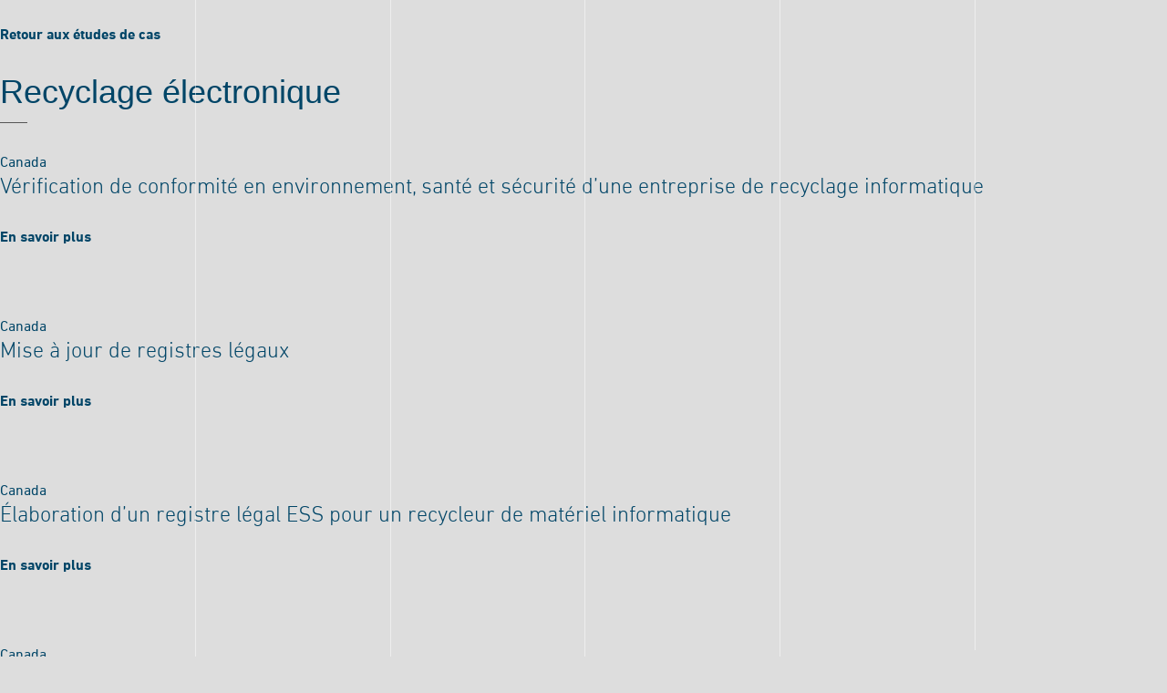

--- FILE ---
content_type: text/html; charset=UTF-8
request_url: https://www.eem.ca/fr/group/technologie-et-recyclage-electronique/
body_size: 4913
content:
<!-- This page is cached by the Hummingbird Performance plugin v3.18.1 - https://wordpress.org/plugins/hummingbird-performance/. -->
<!DOCTYPE html>
<!--[if IE 7]>
<html class="ie ie7" lang="fr-FR">
<![endif]-->
<!--[if IE 8]>
<html class="ie ie8" lang="fr-FR">
<![endif]-->
<!--[if !(IE 7) | !(IE 8)  ]><!-->
<html lang="fr-FR">
<!--<![endif]-->
<head>

	<meta charset="UTF-8" />
	<meta name="viewport" content="width=device-width">
  	<meta name="apple-mobile-web-app-capable" content="yes" />
  	<meta name="apple-mobile-web-app-status-bar-style" content="black-translucent" />
  	<meta name="mobile-web-app-capable" content="yes">
  	<meta name="format-detection" content="telephone=no">
  
  
  	<!-- Facebook -->
  	<meta property="og:url" content="https://www.eem.ca/fr/etude-de-cas/verification-de-conformite-en-environnement-sante-et-securite-dune-entreprise-de-recyclage-informatique/" />
  	<meta property="og:type" content="website" />
  	<meta property="og:title" content="EEM - Gestion ESS" />
  	<meta property="og:description" content="" />
  	<meta property="og:image" content="https://www.eem.ca/wp-content/themes/eem/assets/images/misc/fb-image.png" />
  	<meta property="fb:app_id" content="581246342040629" />
  	<!-- /Facebook -->
  	
  	<!-- Twitter -->
  	<meta property="twitter:card" content="summary_large_image" />
  	<meta property="twitter:title" content="EEM - Gestion ESS" />
  	<meta property="twitter:description" content="" />
  	<meta property="twitter:image" content="https://www.eem.ca/wp-content/themes/eem/assets/images/misc/tw-image.png" />
  	<!-- /Twitter -->
  	
  	<link rel="icon" href="https://b2668249.smushcdn.com/2668249/wp-content/themes/eem/assets/images/misc/favicon-16x16.png?lossy=2&strip=1&webp=1" sizes="16x16" type="image/jpeg">
  	<link rel="icon" href="https://b2668249.smushcdn.com/2668249/wp-content/themes/eem/assets/images/misc/favicon-32x32.png?lossy=2&strip=1&webp=1" sizes="32x32" type="image/jpeg">
  	<link rel="icon" href="https://b2668249.smushcdn.com/2668249/wp-content/themes/eem/assets/images/misc/favicon-48x48.png?lossy=2&strip=1&webp=1" sizes="48x48" type="image/jpeg">
  	
  	<link rel="apple-touch-icon" href="https://b2668249.smushcdn.com/2668249/wp-content/themes/eem/assets/images/misc/iphone-60x60.png?lossy=2&strip=1&webp=1">
  	<link rel="apple-touch-icon" sizes="76x76" href="https://b2668249.smushcdn.com/2668249/wp-content/themes/eem/assets/images/misc/iphone-76x76.png?lossy=2&strip=1&webp=1">
  	<link rel="apple-touch-icon" sizes="120x120" href="https://b2668249.smushcdn.com/2668249/wp-content/themes/eem/assets/images/misc/iphone-120x120.png?lossy=2&strip=1&webp=1">
  	<link rel="apple-touch-icon" sizes="152x152" href="https://b2668249.smushcdn.com/2668249/wp-content/themes/eem/assets/images/misc/iphone-152x152.png?lossy=2&strip=1&webp=1">

	<title>
		EEM &#8211; Gestion ESS >Recyclage électronique Archives - EEM - Gestion ESS	</title>

	<link rel="profile" href="http://gmpg.org/xfn/11" />
	<link rel="pingback" href="https://www.eem.ca/xmlrpc.php" />
	<link rel="alternate" type="application/rss+xml" title="EEM &#8211; Gestion ESS RSS Feed" href="https://www.eem.ca/fr/feed/" />
	<link rel="alternate" type="application/atom+xml" title="EEM &#8211; Gestion ESS Atom Feed" href="https://www.eem.ca/fr/feed/atom/" />
	<link type="image/png" href="https://www.eem.ca/wp-content/themes/eem/favicon.ico" rel="icon">

	<meta name="google-site-verification" content="fZhm4fXuH6EFq3pFtd_AaGOZXuD3-qJde0ENYCiHca0" />

	  <script type="text/javascript">
      window.dataLayer = window.dataLayer || [];
      function gtag(){dataLayer.push(arguments);}
      gtag('js', new Date());

      gtag('config', 'G-SZD1B2SZZR');
  </script>
  <meta name='robots' content='noindex, follow' />
<link rel="alternate" hreflang="en-us" href="https://www.eem.ca/group/technology-and-electronics-recycling/" />
<link rel="alternate" hreflang="fr-fr" href="https://www.eem.ca/fr/group/technologie-et-recyclage-electronique/" />
<link rel="alternate" hreflang="x-default" href="https://www.eem.ca/group/technology-and-electronics-recycling/" />

	<!-- This site is optimized with the Yoast SEO plugin v26.6 - https://yoast.com/wordpress/plugins/seo/ -->
	<title>Recyclage électronique Archives - EEM - Gestion ESS</title>
	<script type="application/ld+json" class="yoast-schema-graph">{"@context":"https://schema.org","@graph":[{"@type":"CollectionPage","@id":"https://www.eem.ca/fr/group/technologie-et-recyclage-electronique/","url":"https://www.eem.ca/fr/group/technologie-et-recyclage-electronique/","name":"Recyclage électronique Archives - EEM - Gestion ESS","isPartOf":{"@id":"https://www.eem.ca/#website"},"breadcrumb":{"@id":"https://www.eem.ca/fr/group/technologie-et-recyclage-electronique/#breadcrumb"},"inLanguage":"fr-FR"},{"@type":"BreadcrumbList","@id":"https://www.eem.ca/fr/group/technologie-et-recyclage-electronique/#breadcrumb","itemListElement":[{"@type":"ListItem","position":1,"name":"Home","item":"https://www.eem.ca/fr/"},{"@type":"ListItem","position":2,"name":"Recyclage électronique"}]},{"@type":"WebSite","@id":"https://www.eem.ca/#website","url":"https://www.eem.ca/","name":"EEM - Gestion ESS","description":"EEM Gestion ESS est une firme-conseil indépendante qui aide ses clients à évaluer, gérer et améliorer leur performance en environnement, santé et sécurité.","potentialAction":[{"@type":"SearchAction","target":{"@type":"EntryPoint","urlTemplate":"https://www.eem.ca/?s={search_term_string}"},"query-input":{"@type":"PropertyValueSpecification","valueRequired":true,"valueName":"search_term_string"}}],"inLanguage":"fr-FR"}]}</script>
	<!-- / Yoast SEO plugin. -->


<link rel='dns-prefetch' href='//www.googletagmanager.com' />
<link rel='dns-prefetch' href='//cdnjs.cloudflare.com' />
<link rel='dns-prefetch' href='//b2668249.smushcdn.com' />
<link rel='dns-prefetch' href='//hb.wpmucdn.com' />
<link href='//hb.wpmucdn.com' rel='preconnect' />
<link rel="alternate" type="application/rss+xml" title="Flux pour EEM - Gestion ESS &raquo; Recyclage électronique Industries" href="https://www.eem.ca/fr/group/technologie-et-recyclage-electronique/feed/" />
<style id='wp-img-auto-sizes-contain-inline-css' type='text/css'>
img:is([sizes=auto i],[sizes^="auto," i]){contain-intrinsic-size:3000px 1500px}
/*# sourceURL=wp-img-auto-sizes-contain-inline-css */
</style>
<link rel='stylesheet' id='wp-block-library-css' href='https://hb.wpmucdn.com/www.eem.ca/ca106541-4bea-497c-8cd7-619732fb5074.css' type='text/css' media='all' />
<style id='wp-block-library-inline-css' type='text/css'>
/*wp_block_styles_on_demand_placeholder:69689f04e0338*/
/*# sourceURL=wp-block-library-inline-css */
</style>
<style id='classic-theme-styles-inline-css' type='text/css'>
/*! This file is auto-generated */
.wp-block-button__link{color:#fff;background-color:#32373c;border-radius:9999px;box-shadow:none;text-decoration:none;padding:calc(.667em + 2px) calc(1.333em + 2px);font-size:1.125em}.wp-block-file__button{background:#32373c;color:#fff;text-decoration:none}
/*# sourceURL=/wp-includes/css/classic-themes.min.css */
</style>
<link rel='stylesheet' id='wphb-1-css' href='https://hb.wpmucdn.com/www.eem.ca/c169ccff-d38b-4bc5-b718-6a73300c9c03.css' type='text/css' media='all' />
<style id='wphb-1-inline-css' type='text/css'>
.wpml-ls-statics-shortcode_actions{background-color:#ffffff;}.wpml-ls-statics-shortcode_actions, .wpml-ls-statics-shortcode_actions .wpml-ls-sub-menu, .wpml-ls-statics-shortcode_actions a {border-color:#cdcdcd;}.wpml-ls-statics-shortcode_actions a, .wpml-ls-statics-shortcode_actions .wpml-ls-sub-menu a, .wpml-ls-statics-shortcode_actions .wpml-ls-sub-menu a:link, .wpml-ls-statics-shortcode_actions li:not(.wpml-ls-current-language) .wpml-ls-link, .wpml-ls-statics-shortcode_actions li:not(.wpml-ls-current-language) .wpml-ls-link:link {color:#444444;background-color:#ffffff;}.wpml-ls-statics-shortcode_actions .wpml-ls-sub-menu a:hover,.wpml-ls-statics-shortcode_actions .wpml-ls-sub-menu a:focus, .wpml-ls-statics-shortcode_actions .wpml-ls-sub-menu a:link:hover, .wpml-ls-statics-shortcode_actions .wpml-ls-sub-menu a:link:focus {color:#000000;background-color:#eeeeee;}.wpml-ls-statics-shortcode_actions .wpml-ls-current-language > a {color:#444444;background-color:#ffffff;}.wpml-ls-statics-shortcode_actions .wpml-ls-current-language:hover>a, .wpml-ls-statics-shortcode_actions .wpml-ls-current-language>a:focus {color:#000000;background-color:#eeeeee;}
/*# sourceURL=wphb-1-inline-css */
</style>
<script type="text/javascript" src="https://hb.wpmucdn.com/www.eem.ca/1a2f4cf4-c8fa-4f88-a209-0520919a68a3.js" id="wphb-2-js"></script>
<link rel="https://api.w.org/" href="https://www.eem.ca/fr/wp-json/" /><link rel="EditURI" type="application/rsd+xml" title="RSD" href="https://www.eem.ca/xmlrpc.php?rsd" />
<meta name="generator" content="WordPress 6.9" />
<meta name="generator" content="WPML ver:4.8.6 stt:1,4;" />
	<script>
		var base_url = "https://www.eem.ca";
					var with_anim = true;
			</script>
</head>

<body class="archive tax-group term-technologie-et-recyclage-electronique term-93 wp-theme-eem clearfix" data-language="fr">

	<!-- Main -->
	<main class="main">

		<ul class="list-items list-lines small-hidden tiny-hidden">
			<li class="item line line-1"></li>
			<li class="item line line-2"></li>
			<li class="item line line-3"></li>
			<li class="item line line-4"></li>
			<li class="item line line-5"></li>
		</ul>

		<!-- Header -->
		<header class="clearfix main-header" role="banner">

			<div class="logo-container">
				<a class="ajax-link link fr" href="https://www.eem.ca/fr/" id="logo">EEM &#8211; Gestion ESS</a>
			</div>

			<nav class="main-navigation" role="menubar">
				
				<div class="fl search-container">
					<form role="search" method="get" class="clearfix form hover-container search-form " action="https://www.eem.ca/fr/">
	<input class="fl" value="" name="s" type="search">
	<input class="ajax-link fl" name="search-submit" type="submit" value="Go">
	<a href="javascript:void(0)" class="btn btn-close fl">[x]</a>					
</form>					<a href="javascript:void(0)" class="btn btn-search">
						<em class="fa fa-search"></em>
					</a>
				</div>

				<div class="fr main-menu-container">
					<a href="javascript:void(0)" class="btn-menu">
						<span>Menu</span>
					</a>

					<div id="main-menu">

						<header class=" clearfix menu-header">

							<ul class="clearfix list-items list-languages">
								
								<li class="clearfix item item-close">
									<a href="javascript:void(0)" class="btn btn-close">[x]</a>
								</li>
								
																	
									<li class="item language">
										<a class="btn-lang" href="https://www.eem.ca/group/technology-and-electronics-recycling/">En</a>
									</li>
					
																	
									<li class="item language">
										<a class="btn-lang active" href="https://www.eem.ca/fr/group/technologie-et-recyclage-electronique/">Fr</a>
									</li>
					
								
							</ul>

							<div class="large-hidden medium-hidden">
								
								<form role="search" method="get" class="clearfix form hover-container search-form " action="https://www.eem.ca/fr/">
	<input class="fl" value="" name="s" type="search">
	<input class="ajax-link fl" name="search-submit" type="submit" value="Go">
	<a href="javascript:void(0)" class="btn btn-close fl">[x]</a>					
</form>
							</div>
							
						</header>

						<ul class="clearfix list-items menu" id="menu-main-menu">
						
						<li id="menu-item-2386" class="menu-item menu-item-type-post_type menu-item-object-page menu-item-has-children menu-item-2386"><a href="https://www.eem.ca/fr/eem/eem/">EEM</a>
<ul class="sub-menu">
	<li id="menu-item-2387" class="menu-item menu-item-type-post_type menu-item-object-page menu-item-2387"><a href="https://www.eem.ca/fr/eem/eem/">EEM en bref</a></li>
	<li id="menu-item-2388" class="menu-item menu-item-type-post_type menu-item-object-page menu-item-2388"><a href="https://www.eem.ca/fr/eem/nos-services/">Services</a></li>
	<li id="menu-item-2389" class="menu-item menu-item-type-post_type menu-item-object-page menu-item-2389"><a href="https://www.eem.ca/fr/eem/secteurs/">Secteurs couverts</a></li>
</ul>
</li>
<li id="menu-item-2377" class="menu-item menu-item-type-post_type menu-item-object-page menu-item-has-children menu-item-2377"><a href="https://www.eem.ca/fr/equipe/">Équipe</a>
<ul class="sub-menu">
	<li id="menu-item-2378" class="menu-item menu-item-type-post_type menu-item-object-page menu-item-2378"><a href="https://www.eem.ca/fr/equipe/">Consultants</a></li>
	<li id="menu-item-2379" class="menu-item menu-item-type-post_type menu-item-object-page menu-item-2379"><a href="https://www.eem.ca/fr/equipe/collaborateurs/">Collaborateurs</a></li>
	<li id="menu-item-2380" class="menu-item menu-item-type-post_type menu-item-object-page menu-item-2380"><a href="https://www.eem.ca/fr/?page_id=2345">Partenaires de projet</a></li>
</ul>
</li>
<li id="menu-item-2381" class="menu-item menu-item-type-post_type menu-item-object-page menu-item-has-children menu-item-2381"><a href="https://www.eem.ca/fr/projets/">Projets</a>
<ul class="sub-menu">
	<li id="menu-item-2382" class="menu-item menu-item-type-post_type menu-item-object-page menu-item-2382"><a href="https://www.eem.ca/fr/projets/etudes-de-cas/">Études de cas</a></li>
	<li id="menu-item-2383" class="menu-item menu-item-type-post_type menu-item-object-page menu-item-2383"><a href="https://www.eem.ca/fr/projets/nos-clients/">Clients </a></li>
</ul>
</li>
<li id="menu-item-2384" class="menu-item menu-item-type-post_type menu-item-object-page menu-item-2384"><a href="https://www.eem.ca/fr/nouvelles/">Nouvelles</a></li>
							
							<li class="item menu-item">
								<a href="https://www.eem.ca/fr/contact/">Contact</a>

								<ul class="sub-menu">

									<li class="menu-item">
										<a href="tel:514.481.3401">514.481.3401</a>
									</li>
									<li class="menu-item">
										<a href="mailto:contact@eem.ca">contact@eem.ca</a>
									</li>									

								</ul>	
							</li>

							<li class="cursor-hover item menu-item"></li>

						</ul>

						<ul class="clearfix list-items list-socials">
							<li class="item social">
								<a class="newsletter-btn" href="javascript:void(0)">Inscrivez-vous à notre bulletin de nouvelles </a>

								<form class="form form-newsletter">
									<input class="email newsletter-input-email" type="email" name="newsletter-email">
									<input class="subscribe-newsletter" type="submit" value="OK">
								</form>
							</li>
							<li class="fl item social">
								<a href="https://twitter.com/EEM_SM" class="social-link social-twitter" target="_blank">
									<em class="fa fa-twitter"></em>
								</a>
							</li>
							<li class="fl item social">
								<a href="https://www.linkedin.com/company/1089658" class="social-link social-linkedin" target="_blank">
									<em class="fa fa-linkedin"></em>
								</a>
							</li>
						</ul>

					</div>

				</div>

			</nav>

		</header>
		<!-- // Header -->

		<!-- Main -->
		<div class="site-content">
		
						<div class="bg no-anim" style="background-image:url();"></div>
			<div class="archive tax-group term-technologie-et-recyclage-electronique term-93 wp-theme-eem clearfix" data-animation="" role="main">

	<section>
		
		<a class="ajax-link link" href="https://www.eem.ca/fr/projets/etudes-de-cas/">Retour aux études de cas</a>

		<h1>Recyclage électronique</h1>

			
			<ul class="list-items list-posts">

				
					<li class="item post">

					<article>
	
	<div class="entry-location">Canada</div>

	<h4 class="entry-title">Vérification de conformité en environnement, santé et sécurité d’une entreprise de recyclage informatique</h4>

	<a class="ajax-link link" href="https://www.eem.ca/fr/etude-de-cas/verification-de-conformite-en-environnement-sante-et-securite-dune-entreprise-de-recyclage-informatique/">En savoir plus</a>

</article>
					</li>

				
					<li class="item post">

					<article>
	
	<div class="entry-location">Canada</div>

	<h4 class="entry-title">Mise à jour de registres légaux</h4>

	<a class="ajax-link link" href="https://www.eem.ca/fr/etude-de-cas/mise-jour-de-registres-legaux/">En savoir plus</a>

</article>
					</li>

				
					<li class="item post">

					<article>
	
	<div class="entry-location">Canada</div>

	<h4 class="entry-title">Élaboration d’un registre légal ESS pour un recycleur de matériel informatique</h4>

	<a class="ajax-link link" href="https://www.eem.ca/fr/etude-de-cas/elaboration-dun-registre-legal-en-environnement-sante-et-securite-pour-une-compagnie-de-recuperation-de-materiel-informatique/">En savoir plus</a>

</article>
					</li>

				
					<li class="item post">

					<article>
	
	<div class="entry-location">Canada</div>

	<h4 class="entry-title">Audits internes d’un système de gestion environnementale pour un recycleur de produits électroniques</h4>

	<a class="ajax-link link" href="https://www.eem.ca/fr/etude-de-cas/audits-internes-dun-systeme-de-gestion-environnementale/">En savoir plus</a>

</article>
					</li>

								
			</ul>
	
		
	</section>

              </div>

            </div>
            <!-- // Role main -->

            <!-- Footer -->
            <footer class="clearfix main-footer" role="footer">

              <a href="https://www.eem.ca/fr/sitemap/" class="ajax-link tiny-hidden sitemap-link">Sitemap</a>

              <span class="fr">© 2026 All rights reserved, EEM &#8211; Gestion ESS</span>

            </footer>
            <!-- // Footer -->

        </main>
        <!-- // Main -->

        <link rel="stylesheet" href="https://www.eem.ca/wp-content/themes/eem/scripts/owl.carousel/assets/owl.carousel.min.css" type="text/css" media="all" />
        <script type='text/javascript' src='https://www.eem.ca/wp-content/themes/eem/scripts/owl.carousel/owl.carousel.min.js'></script>

        <script type="speculationrules">
{"prefetch":[{"source":"document","where":{"and":[{"href_matches":"/fr/*"},{"not":{"href_matches":["/wp-*.php","/wp-admin/*","/wp-content/uploads/*","/wp-content/*","/wp-content/plugins/*","/wp-content/themes/eem/*","/fr/*\\?(.+)"]}},{"not":{"selector_matches":"a[rel~=\"nofollow\"]"}},{"not":{"selector_matches":".no-prefetch, .no-prefetch a"}}]},"eagerness":"conservative"}]}
</script>
<script type="text/javascript" src="https://www.googletagmanager.com/gtag/js?id=G-SZD1B2SZZR&amp;ver=6.9" id="google-analytics-js"></script>
<script type="text/javascript" src="https://hb.wpmucdn.com/www.eem.ca/6df735df-3c00-4d09-a932-60c9fdd8b77d.js" id="wphb-3-js"></script>

        <!--[if IE 6]>
                  <![endif]-->
        <!--[if IE 7]>
                  <![endif]-->
        <!--[if IE 8]>
                  <![endif]-->
        <!--[if lte IE 8]>
          <div id="iecomp-modal">
            <div class="iecomp-box">
              <span class="iecomp-title">Ce site Web n'est pas compatible avec votre navigateur internet !</span>
              <span class="iecomp-desc">
                                  <span>Internet Explorer 8</span> est un navigateur dépassé (publié il y a <span>17 ans</span>, en <span>2009</span>).                              </span>
              <span class="iecomp-sol">Pour profiter du Web d'aujourd'hui, veuillez dès maintenant mettre à jour votre navigateur.<br/>Vous pouvez le faire gratuitement en cliquant sur l'un des liens suivants :</span>
              <div class="iecomp-links clearfix">
                <a class="iecomp-chrome-link" href="http://www.google.com/chrome" target="_blank">Google Chrome</a>
                <a class="iecomp-ie-link" href="http://www.microsoft.com/windows/internet-explorer/default.aspx" target="_blank">Internet Explorer</a>
                <a class="iecomp-firefox-link" href="http://www.mozilla.com/firefox" target="_blank">Mozilla Firefox</a>
              </div>
            </div>
          </div>
        <![endif]-->

        <!-- Google Analytics -->
        <script>
          (function(i,s,o,g,r,a,m){i['GoogleAnalyticsObject']=r;i[r]=i[r]||function(){
          (i[r].q=i[r].q||[]).push(arguments)},i[r].l=1*new Date();a=s.createElement(o),
          m=s.getElementsByTagName(o)[0];a.async=1;a.src=g;m.parentNode.insertBefore(a,m)
          })(window,document,'script','https://www.google-analytics.com/analytics.js','ga');
         
          ga('create', 'UA-87795290-1', 'auto');
          ga('send', 'pageview');
         
        </script>
        <!-- // Google Analytics -->

    </body>

</html><!-- Hummingbird cache file was created in 0.16366410255432 seconds, on 15-01-26 8:02:13 -->

--- FILE ---
content_type: text/css
request_url: https://hb.wpmucdn.com/www.eem.ca/c169ccff-d38b-4bc5-b718-6a73300c9c03.css
body_size: 22138
content:
/**handles:wpml-legacy-dropdown-0,main**/
.wpml-ls-legacy-dropdown{width:15.5em;max-width:100%}.wpml-ls-legacy-dropdown>ul{position:relative;padding:0;margin:0!important;list-style-type:none}.wpml-ls-legacy-dropdown .wpml-ls-current-language:focus .wpml-ls-sub-menu,.wpml-ls-legacy-dropdown .wpml-ls-current-language:hover .wpml-ls-sub-menu{visibility:visible}.wpml-ls-legacy-dropdown .wpml-ls-item{padding:0;margin:0;list-style-type:none}.wpml-ls-legacy-dropdown a{display:block;text-decoration:none;color:#444;border:1px solid #cdcdcd;background-color:#fff;padding:5px 10px;line-height:1}.wpml-ls-legacy-dropdown a span{vertical-align:middle}.wpml-ls-legacy-dropdown a.wpml-ls-item-toggle{position:relative;padding-right:calc(10px + 1.4em)}.rtl .wpml-ls-legacy-dropdown a.wpml-ls-item-toggle{padding-right:10px;padding-left:calc(10px + 1.4em)}.wpml-ls-legacy-dropdown a.wpml-ls-item-toggle:after{content:"";vertical-align:middle;display:inline-block;border:.35em solid transparent;border-top:.5em solid;position:absolute;right:10px;top:calc(50% - .175em)}.rtl .wpml-ls-legacy-dropdown a.wpml-ls-item-toggle:after{right:auto;left:10px}.wpml-ls-legacy-dropdown .wpml-ls-current-language:hover>a,.wpml-ls-legacy-dropdown a:focus,.wpml-ls-legacy-dropdown a:hover{color:#000;background:#eee}.wpml-ls-legacy-dropdown .wpml-ls-sub-menu{visibility:hidden;position:absolute;top:100%;right:0;left:0;border-top:1px solid #cdcdcd;padding:0;margin:0;list-style-type:none;z-index:101}.wpml-ls-legacy-dropdown .wpml-ls-sub-menu a{border-width:0 1px 1px}.wpml-ls-legacy-dropdown .wpml-ls-flag{display:inline;vertical-align:middle}.wpml-ls-legacy-dropdown .wpml-ls-flag+span{margin-left:.4em}.rtl .wpml-ls-legacy-dropdown .wpml-ls-flag+span{margin-left:0;margin-right:.4em}
@font-face{font-family:Din-400;font-weight:300;src:url("https://www.eem.ca/wp-content/themes/eem/fonts/31A20C_1_0.eot");src:url("https://www.eem.ca/wp-content/themes/eem/fonts/31A20C_1_0.eot?#iefix") format("embedded-opentype"),url("https://www.eem.ca/wp-content/themes/eem/fonts/31A20C_1_0.woff2") format("woff2"),url("https://www.eem.ca/wp-content/themes/eem/fonts/31A20C_1_0.woff") format("woff"),url("https://www.eem.ca/wp-content/themes/eem/fonts/31A20C_1_0.ttf") format("truetype")}@font-face{font-family:Din-400;font-weight:400;src:url("https://www.eem.ca/wp-content/themes/eem/fonts/31A20C_2_0.eot");src:url("https://www.eem.ca/wp-content/themes/eem/fonts/31A20C_2_0.eot?#iefix") format("embedded-opentype"),url("https://www.eem.ca/wp-content/themes/eem/fonts/31A20C_2_0.woff2") format("woff2"),url("https://www.eem.ca/wp-content/themes/eem/fonts/31A20C_2_0.woff") format("woff"),url("https://www.eem.ca/wp-content/themes/eem/fonts/31A20C_2_0.ttf") format("truetype")}@font-face{font-family:Din-400;font-weight:700;src:url("https://www.eem.ca/wp-content/themes/eem/fonts/31A20C_0_0.eot");src:url("https://www.eem.ca/wp-content/themes/eem/fonts/31A20C_0_0.eot?#iefix") format("embedded-opentype"),url("https://www.eem.ca/wp-content/themes/eem/fonts/31A20C_0_0.woff2") format("woff2"),url("https://www.eem.ca/wp-content/themes/eem/fonts/31A20C_0_0.woff") format("woff"),url("https://www.eem.ca/wp-content/themes/eem/fonts/31A20C_0_0.ttf") format("truetype")}.Din-700{font-family:Din-400;font-weight:700;font-style:normal}.Din-300{font-family:Din-300;font-weight:400;font-style:normal}/*!
* www.KNACSS.com V5.0.1 (24 mai 2016) @author: Alsacreations, Raphael Goetter
* Licence WTFPL http://www.wtfpl.net/
*//*! normalize.css v4.1.1 | MIT License | github.com/necolas/normalize.css */html{font-family:sans-serif;-ms-text-size-adjust:100%;-webkit-text-size-adjust:100%}body{margin:0}article,aside,details,figcaption,figure,footer,header,main,menu,nav,section,summary{display:block}audio,canvas,progress,video{display:inline-block}audio:not([controls]){display:none;height:0}progress{vertical-align:baseline}[hidden],template{display:none}a{background-color:transparent;-webkit-text-decoration-skip:objects}a:active,a:hover{outline-width:0}abbr[title]{border-bottom:none;text-decoration:underline;text-decoration:underline dotted}b,strong{font-weight:inherit}b,strong{font-weight:bolder}dfn{font-style:italic}h1{font-size:2em;margin:.67em 0}mark{background-color:#ff0;color:#000}small{font-size:80%}sub,sup{font-size:75%;line-height:0;position:relative;vertical-align:baseline}sub{bottom:-.25em}sup{top:-.5em}img{border-style:none}svg:not(:root){overflow:hidden}code,kbd,pre,samp{font-family:monospace,monospace;font-size:1em}figure{margin:1em 40px}hr{box-sizing:content-box;height:0;overflow:visible}button,input,select,textarea{font:inherit;margin:0}optgroup{font-weight:700}button,input{overflow:visible}button,select{text-transform:none}[type=reset],[type=submit],button,html [type=button]{-webkit-appearance:button}[type=button]::-moz-focus-inner,[type=reset]::-moz-focus-inner,[type=submit]::-moz-focus-inner,button::-moz-focus-inner{border-style:none;padding:0}[type=button]:-moz-focusring,[type=reset]:-moz-focusring,[type=submit]:-moz-focusring,button:-moz-focusring{outline:1px dotted ButtonText}fieldset{border:1px solid silver;margin:0 2px;padding:.35em .625em .75em}legend{box-sizing:border-box;color:inherit;display:table;max-width:100%;padding:0;white-space:normal}textarea{overflow:auto}[type=checkbox],[type=radio]{box-sizing:border-box;padding:0}[type=number]::-webkit-inner-spin-button,[type=number]::-webkit-outer-spin-button{height:auto}[type=search]{-webkit-appearance:textfield;outline-offset:-2px}[type=search]::-webkit-search-cancel-button,[type=search]::-webkit-search-decoration{-webkit-appearance:none}::-webkit-input-placeholder{color:inherit;opacity:.54}::-webkit-file-upload-button{-webkit-appearance:button;font:inherit}html{box-sizing:border-box}*{box-sizing:inherit}ol,ul{padding-left:2em}img{vertical-align:middle}img:not([src$=".svg"]){height:auto}blockquote,figure{margin-left:0;margin-right:0}html{font-size:62.5%;font-size:calc(1em * .625)}body{font-size:1.6rem;background-color:#0679a8;color:#fff;font-family:sans-serif;line-height:1.8}a{color:#fff}a:active,a:focus,a:hover{color:#fff}.p-like,blockquote,caption,details,dl,figure,label,ol,p,pre,td,textarea,th,ul{margin-top:.75em;margin-bottom:0;line-height:1.8}.h1-like,h1{font-size:3.6rem;font-family:sans-serif}.h2-like,h2{font-size:2.8rem;font-family:sans-serif}.h3-like,h3{font-size:2rem}.h4-like,h4{font-size:2rem}.h5-like,h5{font-size:1.8rem}.h6-like,h6{font-size:1.6rem}.smaller{font-size:.6em}.small{font-size:.8em}.big{font-size:1.2em}.bigger{font-size:1.5em}.biggest{font-size:2em}code,kbd,pre,samp{white-space:pre-line;white-space:pre-wrap;font-family:consolas,courier,monospace;line-height:normal}.italic,address,cite,em,i,var{font-style:italic}.h1-like:first-child,.h2-like:first-child,.h3-like:first-child,.h4-like:first-child,.h5-like:first-child,.h6-like:first-child,.p-like:first-child,blockquote:first-child,dl:first-child,h1:first-child,h2:first-child,h3:first-child,h4:first-child,h5:first-child,h6:first-child,ol:first-child,p:first-child,pre:first-child,ul:first-child{margin-top:0}li .p-like,li ol,li p,li ul{margin-top:0;margin-bottom:0}blockquote,code,img,input,pre,svg,table,td,textarea,video{max-width:100%}table{margin-bottom:2rem}@media print{*{background:0 0!important;box-shadow:none!important;text-shadow:none!important}body{width:auto;margin:auto;font-family:serif;font-size:12pt}.h1-like,.h2-like,.h3-like,.h4-like,.h5-like,.h6-like,.p-like,blockquote,h1,h2,h3,h4,h5,h6,ol,p,ul{color:#000;margin:auto}.print{display:block}.no-print{display:none}.p-like,blockquote,p{orphans:3;widows:3}blockquote,ol,ul{page-break-inside:avoid}.h1-like,.h2-like,.h3-like,caption,h1,h2,h3{page-break-after:avoid}a{color:#000}a[href^="#"]::after,a[href^="javascript:"]::after{content:""}}code,kbd,mark{border-radius:2px}kbd{padding:0 2px;border:1px solid #999}code{padding:2px 4px;background:rgba(0,0,0,.04);color:#b11}pre code{padding:0;background:0 0;color:inherit;border-radius:0}mark{padding:2px 4px}sub,sup{vertical-align:0}sup{bottom:1ex}sub{top:.5ex}blockquote{position:relative;padding-left:3em}blockquote::before{content:"\201C";position:absolute;left:0;top:0;font-family:georgia,serif;font-size:5em;line-height:.9;color:rgba(0,0,0,.3)}blockquote>footer{margin-top:.75em;font-size:.9em;color:rgba(0,0,0,.7)}blockquote>footer::before{content:"\2014 \0020"}q{font-style:normal}.q,q{quotes:"“\00a0" "\00a0”"}.q:lang(fr),q:lang(fr){quotes:"«\00a0" "\00a0»"}hr{display:block;clear:both;height:1px;margin:1em 0 2em;padding:0;border:0;color:#ccc;background-color:#ccc}.table,table{border:1px solid #ccc}caption{padding:1rem;color:#555;font-style:italic}td,th{padding:.3em .8em;border:1px #aaa dotted;text-align:left}.skip-links{position:absolute}.skip-links a{position:absolute;overflow:hidden;clip:rect(1px,1px,1px,1px);padding:.5em;background:#000;color:#fff;text-decoration:none}.skip-links a:focus{position:static;overflow:visible;clip:auto}@media (max-width:320px){code,div,pre,samp,table,td,textarea,th{word-wrap:break-word;hyphens:auto}}@media (max-width:320px){.no-wrapping{word-wrap:normal;hyphens:manual}}.bfc,.mod{overflow:hidden}.clear,.line,.row{clear:both}.clearfix::after,.line::after{content:"";display:table;clear:both;border-collapse:collapse}.left{margin-right:auto}.right{margin-left:auto}.center{margin-left:auto;margin-right:auto}.txtleft{text-align:left}.txtright{text-align:right}.txtcenter{text-align:center}.fl{float:left}img.fl{margin-right:1rem}.fr{float:right}img.fr{margin-left:1rem}img.fl,img.fr{margin-bottom:.5rem}.row{display:table;table-layout:fixed;width:100%}.col,.row>*{display:table-cell;vertical-align:top}body>script{display:none!important}.inbl{display:inline-block;vertical-align:top}.flex-container,[class*=flex-container]{display:flex;flex-wrap:wrap}.flex-container-h{flex-direction:row}.flex-container-v{flex-direction:column}.flex-item-fluid{flex:1;min-width:0}.flex-item-first,.grid-item-first{order:-1}.flex-item-medium,.grid-item-medium{order:0}.flex-item-last,.grid-item-last{order:1}.flex-item-center,.grid-item-center{margin:auto}[class*=grid-]{display:flex;flex-direction:row;flex-wrap:wrap;margin-left:-2rem}[class*=grid-]>*{box-sizing:border-box;flex:0 0 auto;width:calc(100% - 2rem - .01px);min-width:0;min-height:0;margin-left:2rem}@media (min-width:321px) and (max-width:640px){[class*=grid-]>*{width:calc(100% * 1 / 2 - 2rem - .01px)}[class*=grid-]>.grid-item-double{width:calc(100% - 2rem - .01px)}}@media (min-width:641px){[class*=grid-2]>*{width:calc(100% * 1 / 2 - 2rem - .01px)}[class*=grid-2]>.grid-item-double{width:calc(100% * 2 / 2 - 2rem)}[class*=grid-3]>*{width:calc(100% * 1 / 3 - 2rem - .01px)}[class*=grid-3]>.grid-item-double{width:calc(100% * 2 / 3 - 2rem)}[class*=grid-4]>*{width:calc(100% * 1 / 4 - 2rem - .01px)}[class*=grid-4]>.grid-item-double{width:calc(100% * 2 / 4 - 2rem)}[class*=grid-5]>*{width:calc(100% * 1 / 5 - 2rem - .01px)}[class*=grid-5]>.grid-item-double{width:calc(100% * 2 / 5 - 2rem)}[class*=grid-6]>*{width:calc(100% * 1 / 6 - 2rem - .01px)}[class*=grid-6]>.grid-item-double{width:calc(100% * 2 / 6 - 2rem)}[class*=grid-7]>*{width:calc(100% * 1 / 7 - 2rem - .01px)}[class*=grid-7]>.grid-item-double{width:calc(100% * 2 / 7 - 2rem)}[class*=grid-8]>*{width:calc(100% * 1 / 8 - 2rem - .01px)}[class*=grid-8]>.grid-item-double{width:calc(100% * 2 / 8 - 2rem)}[class*=grid-9]>*{width:calc(100% * 1 / 9 - 2rem - .01px)}[class*=grid-9]>.grid-item-double{width:calc(100% * 2 / 9 - 2rem)}[class*=grid-10]>*{width:calc(100% * 1 / 10 - 2rem - .01px)}[class*=grid-10]>.grid-item-double{width:calc(100% * 2 / 10 - 2rem)}[class*=grid-11]>*{width:calc(100% * 1 / 11 - 2rem - .01px)}[class*=grid-11]>.grid-item-double{width:calc(100% * 2 / 11 - 2rem)}[class*=grid-12]>*{width:calc(100% * 1 / 12 - 2rem - .01px)}[class*=grid-12]>.grid-item-double{width:calc(100% * 2 / 12 - 2rem)}}@media (min-width:321px) and (max-width:640px){[class*="-small-4"]>*{width:calc(100% * 1 / 4 - 2rem - .01px)}[class*="-small-4"]>.grid-item-double{width:calc(100% * 1 / 2 - 2rem - .01px)}[class*="-small-3"]>*{width:calc(100% * 1 / 3 - 2rem - .01px)}[class*="-small-3"]>.grid-item-double{width:calc(100% * 2 / 3 - 2rem - .01px)}[class*="-small-2"]>*{width:calc(100% * 1 / 2 - 2rem - .01px)}[class*="-small-2"]>.grid-item-double{width:calc(100% - 2rem - .01px)}[class*="-small-1"]>*{width:calc(100% - 2rem - .01px)}[class*="-small-1"]>.grid-item-double{width:calc(100% - 2rem - .01px)}}@media (min-width:641px){.grid-2-1>:nth-child(odd){width:calc(66.66667% - 2rem)}.grid-2-1>:nth-child(2n){width:calc(33.33333% - 2rem)}}@media (min-width:641px){.grid-1-2>:nth-child(odd){width:calc(33.33333% - 2rem)}.grid-1-2>:nth-child(2n){width:calc(66.66667% - 2rem)}}@media (min-width:641px){.grid-3-1>:nth-child(odd){width:calc(75% - 2rem)}.grid-3-1>:nth-child(2n){width:calc(25% - 2rem)}}@media (min-width:641px){.grid-1-3>:nth-child(odd){width:calc(25% - 2rem)}.grid-1-3>:nth-child(2n){width:calc(75% - 2rem)}}@media (min-width:641px){.grid-3-2>:nth-child(odd){width:calc(60% - 2rem)}.grid-3-2>:nth-child(2n){width:calc(40% - 2rem)}}@media (min-width:641px){.grid-2-3>:nth-child(odd){width:calc(40% - 2rem)}.grid-2-3>:nth-child(2n){width:calc(60% - 2rem)}}@media (min-width:641px){.grid-4-1>:nth-child(odd){width:calc(80% - 2rem)}.grid-4-1>:nth-child(2n){width:calc(20% - 2rem)}}@media (min-width:641px){.grid-1-4>:nth-child(odd){width:calc(20% - 2rem)}.grid-1-4>:nth-child(2n){width:calc(80% - 2rem)}}.pull{margin-right:auto}.push{margin-left:auto}.table,table{width:100%;max-width:100%;table-layout:fixed;border-collapse:collapse;vertical-align:top}.table{display:table}#recaptcha_table,.table-auto{table-layout:auto}td,th{vertical-align:top;min-width:2rem;cursor:default}.btn{display:inline-block}fieldset,form{border:none}.btn,button,input,label,select{font-family:inherit;font-size:inherit}button,input,optgroup,select,textarea{color:#fff}label{vertical-align:middle;cursor:pointer}legend{border:0;white-space:normal}textarea{min-height:5em;vertical-align:top;font-family:inherit;font-size:inherit;resize:vertical}select{-webkit-appearance:menulist-button}input[type=search]::-webkit-search-cancel-button,input[type=search]::-webkit-search-decoration,input[type=search]::-webkit-search-results-button,input[type=search]::-webkit-search-results-decoration{display:none}::-webkit-input-placeholder{color:#777}input:-moz-placeholder,textarea:-moz-placeholder{color:#777}.btn:focus,button:focus,input[type=button]:focus{-webkit-tap-highlight-color:transparent;-webkit-user-select:none;-moz-user-select:none;-ms-user-select:none;user-select:none}button.unstyled,input[type=button].unstyled,input[type=reset].unstyled,input[type=submit].unstyled{padding:0;border:none;line-height:1;text-align:left;background:0 0;border-radius:0;box-shadow:none;-webkit-appearance:none;-moz-appearance:none;appearance:none}button.unstyled:focus,input[type=button].unstyled:focus,input[type=reset].unstyled:focus,input[type=submit].unstyled:focus{box-shadow:none;outline:0}.is-hidden,[hidden]{display:none}.visually-hidden{position:absolute!important;border:0!important;height:1px!important;width:1px!important;padding:0!important;overflow:hidden!important;clip:rect(0,0,0,0)!important}.is-disabled,[disabled]{opacity:.5;pointer-events:none;cursor:not-allowed;filter:grayscale(1)}ul.is-unstyled,ul.unstyled{list-style:none;padding-left:0}.w10{width:10%}.w20{width:20%}.w25{width:25%}.w30{width:30%}.w33{width:33.3333%}.w40{width:40%}.w50{width:50%}.w60{width:60%}.w66{width:66.6666%}.w70{width:70%}.w75{width:75%}.w80{width:80%}.w90{width:90%}.w100{width:100%}.w50p{width:50px}.w100p{width:100px}.w150p{width:150px}.w200p{width:200px}.w300p{width:300px}@media (min-width:400px){.w400p{width:400px}.w500p{width:500px}.w600p{width:600px}}@media (min-width:700px){.w700p{width:700px}.w800p{width:800px}}@media (min-width:960px){.w960p{width:960px}.mw960p{max-width:960px}.w1140p{width:1140px}.mw1140p{max-width:1140px}}.wauto{width:auto}.ma0,.man{margin:0}.pa0,.pan{padding:0}.mas{margin:1rem}.mam{margin:2rem}.mal{margin:4rem}.pas{padding:1rem}.pam{padding:2rem}.pal{padding:4rem}.mt0,.mtn{margin-top:0}.mts{margin-top:1rem}.mtm{margin-top:2rem}.mtl{margin-top:4rem}.mr0,.mrn{margin-right:0}.mrs{margin-right:1rem}.mrm{margin-right:2rem}.mrl{margin-right:4rem}.mb0,.mbn{margin-bottom:0}.mbs{margin-bottom:1rem}.mbm{margin-bottom:2rem}.mbl{margin-bottom:4rem}.ml0,.mln{margin-left:0}.mls{margin-left:1rem}.mlm{margin-left:2rem}.mll{margin-left:4rem}.mauto{margin:auto}.mtauto{margin-top:auto}.mrauto{margin-right:auto}.mbauto{margin-bottom:auto}.mlauto{margin-left:auto}.pt0,.ptn{padding-top:0}.pts{padding-top:1rem}.ptm{padding-top:2rem}.ptl{padding-top:4rem}.pr0,.prn{padding-right:0}.prs{padding-right:1rem}.prm{padding-right:2rem}.prl{padding-right:4rem}.pb0,.pbn{padding-bottom:0}.pbs{padding-bottom:1rem}.pbm{padding-bottom:2rem}.pbl{padding-bottom:4rem}.pl0,.pln{padding-left:0}.pls{padding-left:1rem}.plm{padding-left:2rem}.pll{padding-left:4rem}@media (min-width:1280px){.large-hidden{display:none!important}.large-visible{display:block!important}.large-no-float{float:none}.large-inbl{display:inline-block;float:none;vertical-align:top}.large-row{display:table;table-layout:fixed;width:100%!important}.large-col{display:table-cell;vertical-align:top}.large-w25{width:25%!important}.large-w33{width:33.3333%!important}.large-w50{width:50%!important}.large-w66{width:66.6666%!important}.large-w75{width:75%!important}.large-w100,.large-wauto{display:block!important;float:none!important;clear:none!important;width:auto!important;margin-left:0!important;margin-right:0!important;border:0}.large-ma0,.large-man{margin:0!important}}@media (min-width:960px) and (max-width:1279px){.medium-hidden{display:none!important}.medium-visible{display:block!important}.medium-no-float{float:none}.medium-inbl{display:inline-block;float:none;vertical-align:top}.medium-row{display:table;table-layout:fixed;width:100%!important}.medium-col{display:table-cell;vertical-align:top}.medium-w25{width:25%!important}.medium-w33{width:33.3333%!important}.medium-w50{width:50%!important}.medium-w66{width:66.6666%!important}.medium-w75{width:75%!important}.medium-w100,.medium-wauto{display:block!important;float:none!important;clear:none!important;width:auto!important;margin-left:0!important;margin-right:0!important;border:0}.medium-ma0,.medium-man{margin:0!important}}@media (min-width:640px) and (max-width:959px){.small-hidden{display:none!important}.small-visible{display:block!important}.small-no-float{float:none}.small-inbl{display:inline-block;float:none;vertical-align:top}.small-row{display:table!important;table-layout:fixed!important;width:100%!important}.small-col{display:table-cell!important;vertical-align:top!important}.small-w25{width:25%!important}.small-w33{width:33.3333%!important}.small-w50{width:50%!important}.small-w66{width:66.6666%!important}.small-w75{width:75%!important}.small-w100,.small-wauto{display:block!important;float:none!important;clear:none!important;width:auto!important;margin-left:0!important;margin-right:0!important;border:0}.small-ma0,.small-man{margin:0!important}.small-pa0,.small-pan{padding:0!important}}@media (max-width:639px){.col,.mod,fieldset{display:block!important;float:none!important;clear:none!important;width:auto!important;margin-left:0!important;margin-right:0!important;border:0}.flex-container{flex-direction:column}.row{display:block!important;width:100%!important}.tiny-hidden{display:none!important}.tiny-visible{display:block!important}.tiny-no-float{float:none}.tiny-inbl{display:inline-block;float:none;vertical-align:top}.tiny-row{display:table!important;table-layout:fixed!important;width:100%!important}.tiny-col{display:table-cell!important;vertical-align:top!important}td,th{display:block;width:auto;text-align:left}thead{display:none}.tiny-w25{width:25%!important}.tiny-w33{width:33.3333%!important}.tiny-w50{width:50%!important}.tiny-w66{width:66.6666%!important}.tiny-w75{width:75%!important}.tiny-w100,.tiny-wauto{display:block!important;float:none!important;clear:none!important;width:auto!important;margin-left:0!important;margin-right:0!important;border:0}.tiny-ma0,.tiny-man{margin:0!important}.tiny-pa0,.tiny-pan{padding:0!important}}/*!
 *  Font Awesome 4.6.3 by @davegandy - http://fontawesome.io - @fontawesome
 *  License - http://fontawesome.io/license (Font: SIL OFL 1.1, CSS: MIT License)
 */@font-face{font-family:FontAwesome;src:url("https://www.eem.ca/wp-content/themes/eem/fonts/fontawesome-webfont.eot?v=4.6.3");src:url("https://www.eem.ca/wp-content/themes/eem/fonts/fontawesome-webfont.eot?#iefix&v=4.6.3") format("embedded-opentype"),url("https://www.eem.ca/wp-content/themes/eem/fonts/fontawesome-webfont.woff2?v=4.6.3") format("woff2"),url("https://www.eem.ca/wp-content/themes/eem/fonts/fontawesome-webfont.woff?v=4.6.3") format("woff"),url("https://www.eem.ca/wp-content/themes/eem/fonts/fontawesome-webfont.ttf?v=4.6.3") format("truetype"),url("https://www.eem.ca/wp-content/themes/eem/fonts/fontawesome-webfont.svg?v=4.6.3#fontawesomeregular") format("svg");font-weight:400;font-style:normal}.fa{display:inline-block;font:normal normal normal 14px/1 FontAwesome;font-size:inherit;text-rendering:auto;-webkit-font-smoothing:antialiased;-moz-osx-font-smoothing:grayscale}.fa-lg{font-size:1.33333em;line-height:.75em;vertical-align:-15%}.fa-2x{font-size:2em}.fa-3x{font-size:3em}.fa-4x{font-size:4em}.fa-5x{font-size:5em}.fa-fw{width:1.28571em;text-align:center}.fa-ul{padding-left:0;margin-left:2.14286em;list-style-type:none}.fa-ul>li{position:relative}.fa-li{position:absolute;left:-2.14286em;width:2.14286em;top:.14286em;text-align:center}.fa-li.fa-lg{left:-1.85714em}.fa-border{padding:.2em .25em .15em;border:solid .08em #eee;border-radius:.1em}.fa-pull-left{float:left}.fa-pull-right{float:right}.fa.fa-pull-left{margin-right:.3em}.fa.fa-pull-right{margin-left:.3em}.pull-right{float:right}.pull-left{float:left}.fa.pull-left{margin-right:.3em}.fa.pull-right{margin-left:.3em}.fa-spin{-webkit-animation:fa-spin 2s infinite linear;animation:fa-spin 2s infinite linear}.fa-pulse{-webkit-animation:fa-spin 1s infinite steps(8);animation:fa-spin 1s infinite steps(8)}@-webkit-keyframes fa-spin{0%{-webkit-transform:rotate(0);transform:rotate(0)}100%{-webkit-transform:rotate(359deg);transform:rotate(359deg)}}@keyframes fa-spin{0%{-webkit-transform:rotate(0);transform:rotate(0)}100%{-webkit-transform:rotate(359deg);transform:rotate(359deg)}}.fa-rotate-90{-webkit-transform:rotate(90deg);-ms-transform:rotate(90deg);transform:rotate(90deg)}.fa-rotate-180{-webkit-transform:rotate(180deg);-ms-transform:rotate(180deg);transform:rotate(180deg)}.fa-rotate-270{-webkit-transform:rotate(270deg);-ms-transform:rotate(270deg);transform:rotate(270deg)}.fa-flip-horizontal{-webkit-transform:scale(-1,1);-ms-transform:scale(-1,1);transform:scale(-1,1)}.fa-flip-vertical{-webkit-transform:scale(1,-1);-ms-transform:scale(1,-1);transform:scale(1,-1)}:root .fa-flip-horizontal,:root .fa-flip-vertical,:root .fa-rotate-180,:root .fa-rotate-270,:root .fa-rotate-90{filter:none}.fa-stack{position:relative;display:inline-block;width:2em;height:2em;line-height:2em;vertical-align:middle}.fa-stack-1x,.fa-stack-2x{position:absolute;left:0;width:100%;text-align:center}.fa-stack-1x{line-height:inherit}.fa-stack-2x{font-size:2em}.fa-inverse{color:#fff}.fa-glass:before{content:""}.fa-music:before{content:""}.fa-search:before{content:""}.fa-envelope-o:before{content:""}.fa-heart:before{content:""}.fa-star:before{content:""}.fa-star-o:before{content:""}.fa-user:before{content:""}.fa-film:before{content:""}.fa-th-large:before{content:""}.fa-th:before{content:""}.fa-th-list:before{content:""}.fa-check:before{content:""}.fa-close:before,.fa-remove:before,.fa-times:before{content:""}.fa-search-plus:before{content:""}.fa-search-minus:before{content:""}.fa-power-off:before{content:""}.fa-signal:before{content:""}.fa-cog:before,.fa-gear:before{content:""}.fa-trash-o:before{content:""}.fa-home:before{content:""}.fa-file-o:before{content:""}.fa-clock-o:before{content:""}.fa-road:before{content:""}.fa-download:before{content:""}.fa-arrow-circle-o-down:before{content:""}.fa-arrow-circle-o-up:before{content:""}.fa-inbox:before{content:""}.fa-play-circle-o:before{content:""}.fa-repeat:before,.fa-rotate-right:before{content:""}.fa-refresh:before{content:""}.fa-list-alt:before{content:""}.fa-lock:before{content:""}.fa-flag:before{content:""}.fa-headphones:before{content:""}.fa-volume-off:before{content:""}.fa-volume-down:before{content:""}.fa-volume-up:before{content:""}.fa-qrcode:before{content:""}.fa-barcode:before{content:""}.fa-tag:before{content:""}.fa-tags:before{content:""}.fa-book:before{content:""}.fa-bookmark:before{content:""}.fa-print:before{content:""}.fa-camera:before{content:""}.fa-font:before{content:""}.fa-bold:before{content:""}.fa-italic:before{content:""}.fa-text-height:before{content:""}.fa-text-width:before{content:""}.fa-align-left:before{content:""}.fa-align-center:before{content:""}.fa-align-right:before{content:""}.fa-align-justify:before{content:""}.fa-list:before{content:""}.fa-dedent:before,.fa-outdent:before{content:""}.fa-indent:before{content:""}.fa-video-camera:before{content:""}.fa-image:before,.fa-photo:before,.fa-picture-o:before{content:""}.fa-pencil:before{content:""}.fa-map-marker:before{content:""}.fa-adjust:before{content:""}.fa-tint:before{content:""}.fa-edit:before,.fa-pencil-square-o:before{content:""}.fa-share-square-o:before{content:""}.fa-check-square-o:before{content:""}.fa-arrows:before{content:""}.fa-step-backward:before{content:""}.fa-fast-backward:before{content:""}.fa-backward:before{content:""}.fa-play:before{content:""}.fa-pause:before{content:""}.fa-stop:before{content:""}.fa-forward:before{content:""}.fa-fast-forward:before{content:""}.fa-step-forward:before{content:""}.fa-eject:before{content:""}.fa-chevron-left:before{content:""}.fa-chevron-right:before{content:""}.fa-plus-circle:before{content:""}.fa-minus-circle:before{content:""}.fa-times-circle:before{content:""}.fa-check-circle:before{content:""}.fa-question-circle:before{content:""}.fa-info-circle:before{content:""}.fa-crosshairs:before{content:""}.fa-times-circle-o:before{content:""}.fa-check-circle-o:before{content:""}.fa-ban:before{content:""}.fa-arrow-left:before{content:""}.fa-arrow-right:before{content:""}.fa-arrow-up:before{content:""}.fa-arrow-down:before{content:""}.fa-mail-forward:before,.fa-share:before{content:""}.fa-expand:before{content:""}.fa-compress:before{content:""}.fa-plus:before{content:""}.fa-minus:before{content:""}.fa-asterisk:before{content:""}.fa-exclamation-circle:before{content:""}.fa-gift:before{content:""}.fa-leaf:before{content:""}.fa-fire:before{content:""}.fa-eye:before{content:""}.fa-eye-slash:before{content:""}.fa-exclamation-triangle:before,.fa-warning:before{content:""}.fa-plane:before{content:""}.fa-calendar:before{content:""}.fa-random:before{content:""}.fa-comment:before{content:""}.fa-magnet:before{content:""}.fa-chevron-up:before{content:""}.fa-chevron-down:before{content:""}.fa-retweet:before{content:""}.fa-shopping-cart:before{content:""}.fa-folder:before{content:""}.fa-folder-open:before{content:""}.fa-arrows-v:before{content:""}.fa-arrows-h:before{content:""}.fa-bar-chart-o:before,.fa-bar-chart:before{content:""}.fa-twitter-square:before{content:""}.fa-facebook-square:before{content:""}.fa-camera-retro:before{content:""}.fa-key:before{content:""}.fa-cogs:before,.fa-gears:before{content:""}.fa-comments:before{content:""}.fa-thumbs-o-up:before{content:""}.fa-thumbs-o-down:before{content:""}.fa-star-half:before{content:""}.fa-heart-o:before{content:""}.fa-sign-out:before{content:""}.fa-linkedin-square:before{content:""}.fa-thumb-tack:before{content:""}.fa-external-link:before{content:""}.fa-sign-in:before{content:""}.fa-trophy:before{content:""}.fa-github-square:before{content:""}.fa-upload:before{content:""}.fa-lemon-o:before{content:""}.fa-phone:before{content:""}.fa-square-o:before{content:""}.fa-bookmark-o:before{content:""}.fa-phone-square:before{content:""}.fa-twitter:before{content:""}.fa-facebook-f:before,.fa-facebook:before{content:""}.fa-github:before{content:""}.fa-unlock:before{content:""}.fa-credit-card:before{content:""}.fa-feed:before,.fa-rss:before{content:""}.fa-hdd-o:before{content:""}.fa-bullhorn:before{content:""}.fa-bell:before{content:""}.fa-certificate:before{content:""}.fa-hand-o-right:before{content:""}.fa-hand-o-left:before{content:""}.fa-hand-o-up:before{content:""}.fa-hand-o-down:before{content:""}.fa-arrow-circle-left:before{content:""}.fa-arrow-circle-right:before{content:""}.fa-arrow-circle-up:before{content:""}.fa-arrow-circle-down:before{content:""}.fa-globe:before{content:""}.fa-wrench:before{content:""}.fa-tasks:before{content:""}.fa-filter:before{content:""}.fa-briefcase:before{content:""}.fa-arrows-alt:before{content:""}.fa-group:before,.fa-users:before{content:""}.fa-chain:before,.fa-link:before{content:""}.fa-cloud:before{content:""}.fa-flask:before{content:""}.fa-cut:before,.fa-scissors:before{content:""}.fa-copy:before,.fa-files-o:before{content:""}.fa-paperclip:before{content:""}.fa-floppy-o:before,.fa-save:before{content:""}.fa-square:before{content:""}.fa-bars:before,.fa-navicon:before,.fa-reorder:before{content:""}.fa-list-ul:before{content:""}.fa-list-ol:before{content:""}.fa-strikethrough:before{content:""}.fa-underline:before{content:""}.fa-table:before{content:""}.fa-magic:before{content:""}.fa-truck:before{content:""}.fa-pinterest:before{content:""}.fa-pinterest-square:before{content:""}.fa-google-plus-square:before{content:""}.fa-google-plus:before{content:""}.fa-money:before{content:""}.fa-caret-down:before{content:""}.fa-caret-up:before{content:""}.fa-caret-left:before{content:""}.fa-caret-right:before{content:""}.fa-columns:before{content:""}.fa-sort:before,.fa-unsorted:before{content:""}.fa-sort-desc:before,.fa-sort-down:before{content:""}.fa-sort-asc:before,.fa-sort-up:before{content:""}.fa-envelope:before{content:""}.fa-linkedin:before{content:""}.fa-rotate-left:before,.fa-undo:before{content:""}.fa-gavel:before,.fa-legal:before{content:""}.fa-dashboard:before,.fa-tachometer:before{content:""}.fa-comment-o:before{content:""}.fa-comments-o:before{content:""}.fa-bolt:before,.fa-flash:before{content:""}.fa-sitemap:before{content:""}.fa-umbrella:before{content:""}.fa-clipboard:before,.fa-paste:before{content:""}.fa-lightbulb-o:before{content:""}.fa-exchange:before{content:""}.fa-cloud-download:before{content:""}.fa-cloud-upload:before{content:""}.fa-user-md:before{content:""}.fa-stethoscope:before{content:""}.fa-suitcase:before{content:""}.fa-bell-o:before{content:""}.fa-coffee:before{content:""}.fa-cutlery:before{content:""}.fa-file-text-o:before{content:""}.fa-building-o:before{content:""}.fa-hospital-o:before{content:""}.fa-ambulance:before{content:""}.fa-medkit:before{content:""}.fa-fighter-jet:before{content:""}.fa-beer:before{content:""}.fa-h-square:before{content:""}.fa-plus-square:before{content:""}.fa-angle-double-left:before{content:""}.fa-angle-double-right:before{content:""}.fa-angle-double-up:before{content:""}.fa-angle-double-down:before{content:""}.fa-angle-left:before{content:""}.fa-angle-right:before{content:""}.fa-angle-up:before{content:""}.fa-angle-down:before{content:""}.fa-desktop:before{content:""}.fa-laptop:before{content:""}.fa-tablet:before{content:""}.fa-mobile-phone:before,.fa-mobile:before{content:""}.fa-circle-o:before{content:""}.fa-quote-left:before{content:""}.fa-quote-right:before{content:""}.fa-spinner:before{content:""}.fa-circle:before{content:""}.fa-mail-reply:before,.fa-reply:before{content:""}.fa-github-alt:before{content:""}.fa-folder-o:before{content:""}.fa-folder-open-o:before{content:""}.fa-smile-o:before{content:""}.fa-frown-o:before{content:""}.fa-meh-o:before{content:""}.fa-gamepad:before{content:""}.fa-keyboard-o:before{content:""}.fa-flag-o:before{content:""}.fa-flag-checkered:before{content:""}.fa-terminal:before{content:""}.fa-code:before{content:""}.fa-mail-reply-all:before,.fa-reply-all:before{content:""}.fa-star-half-empty:before,.fa-star-half-full:before,.fa-star-half-o:before{content:""}.fa-location-arrow:before{content:""}.fa-crop:before{content:""}.fa-code-fork:before{content:""}.fa-chain-broken:before,.fa-unlink:before{content:""}.fa-question:before{content:""}.fa-info:before{content:""}.fa-exclamation:before{content:""}.fa-superscript:before{content:""}.fa-subscript:before{content:""}.fa-eraser:before{content:""}.fa-puzzle-piece:before{content:""}.fa-microphone:before{content:""}.fa-microphone-slash:before{content:""}.fa-shield:before{content:""}.fa-calendar-o:before{content:""}.fa-fire-extinguisher:before{content:""}.fa-rocket:before{content:""}.fa-maxcdn:before{content:""}.fa-chevron-circle-left:before{content:""}.fa-chevron-circle-right:before{content:""}.fa-chevron-circle-up:before{content:""}.fa-chevron-circle-down:before{content:""}.fa-html5:before{content:""}.fa-css3:before{content:""}.fa-anchor:before{content:""}.fa-unlock-alt:before{content:""}.fa-bullseye:before{content:""}.fa-ellipsis-h:before{content:""}.fa-ellipsis-v:before{content:""}.fa-rss-square:before{content:""}.fa-play-circle:before{content:""}.fa-ticket:before{content:""}.fa-minus-square:before{content:""}.fa-minus-square-o:before{content:""}.fa-level-up:before{content:""}.fa-level-down:before{content:""}.fa-check-square:before{content:""}.fa-pencil-square:before{content:""}.fa-external-link-square:before{content:""}.fa-share-square:before{content:""}.fa-compass:before{content:""}.fa-caret-square-o-down:before,.fa-toggle-down:before{content:""}.fa-caret-square-o-up:before,.fa-toggle-up:before{content:""}.fa-caret-square-o-right:before,.fa-toggle-right:before{content:""}.fa-eur:before,.fa-euro:before{content:""}.fa-gbp:before{content:""}.fa-dollar:before,.fa-usd:before{content:""}.fa-inr:before,.fa-rupee:before{content:""}.fa-cny:before,.fa-jpy:before,.fa-rmb:before,.fa-yen:before{content:""}.fa-rouble:before,.fa-rub:before,.fa-ruble:before{content:""}.fa-krw:before,.fa-won:before{content:""}.fa-bitcoin:before,.fa-btc:before{content:""}.fa-file:before{content:""}.fa-file-text:before{content:""}.fa-sort-alpha-asc:before{content:""}.fa-sort-alpha-desc:before{content:""}.fa-sort-amount-asc:before{content:""}.fa-sort-amount-desc:before{content:""}.fa-sort-numeric-asc:before{content:""}.fa-sort-numeric-desc:before{content:""}.fa-thumbs-up:before{content:""}.fa-thumbs-down:before{content:""}.fa-youtube-square:before{content:""}.fa-youtube:before{content:""}.fa-xing:before{content:""}.fa-xing-square:before{content:""}.fa-youtube-play:before{content:""}.fa-dropbox:before{content:""}.fa-stack-overflow:before{content:""}.fa-instagram:before{content:""}.fa-flickr:before{content:""}.fa-adn:before{content:""}.fa-bitbucket:before{content:""}.fa-bitbucket-square:before{content:""}.fa-tumblr:before{content:""}.fa-tumblr-square:before{content:""}.fa-long-arrow-down:before{content:""}.fa-long-arrow-up:before{content:""}.fa-long-arrow-left:before{content:""}.fa-long-arrow-right:before{content:""}.fa-apple:before{content:""}.fa-windows:before{content:""}.fa-android:before{content:""}.fa-linux:before{content:""}.fa-dribbble:before{content:""}.fa-skype:before{content:""}.fa-foursquare:before{content:""}.fa-trello:before{content:""}.fa-female:before{content:""}.fa-male:before{content:""}.fa-gittip:before,.fa-gratipay:before{content:""}.fa-sun-o:before{content:""}.fa-moon-o:before{content:""}.fa-archive:before{content:""}.fa-bug:before{content:""}.fa-vk:before{content:""}.fa-weibo:before{content:""}.fa-renren:before{content:""}.fa-pagelines:before{content:""}.fa-stack-exchange:before{content:""}.fa-arrow-circle-o-right:before{content:""}.fa-arrow-circle-o-left:before{content:""}.fa-caret-square-o-left:before,.fa-toggle-left:before{content:""}.fa-dot-circle-o:before{content:""}.fa-wheelchair:before{content:""}.fa-vimeo-square:before{content:""}.fa-try:before,.fa-turkish-lira:before{content:""}.fa-plus-square-o:before{content:""}.fa-space-shuttle:before{content:""}.fa-slack:before{content:""}.fa-envelope-square:before{content:""}.fa-wordpress:before{content:""}.fa-openid:before{content:""}.fa-bank:before,.fa-institution:before,.fa-university:before{content:""}.fa-graduation-cap:before,.fa-mortar-board:before{content:""}.fa-yahoo:before{content:""}.fa-google:before{content:""}.fa-reddit:before{content:""}.fa-reddit-square:before{content:""}.fa-stumbleupon-circle:before{content:""}.fa-stumbleupon:before{content:""}.fa-delicious:before{content:""}.fa-digg:before{content:""}.fa-pied-piper-pp:before{content:""}.fa-pied-piper-alt:before{content:""}.fa-drupal:before{content:""}.fa-joomla:before{content:""}.fa-language:before{content:""}.fa-fax:before{content:""}.fa-building:before{content:""}.fa-child:before{content:""}.fa-paw:before{content:""}.fa-spoon:before{content:""}.fa-cube:before{content:""}.fa-cubes:before{content:""}.fa-behance:before{content:""}.fa-behance-square:before{content:""}.fa-steam:before{content:""}.fa-steam-square:before{content:""}.fa-recycle:before{content:""}.fa-automobile:before,.fa-car:before{content:""}.fa-cab:before,.fa-taxi:before{content:""}.fa-tree:before{content:""}.fa-spotify:before{content:""}.fa-deviantart:before{content:""}.fa-soundcloud:before{content:""}.fa-database:before{content:""}.fa-file-pdf-o:before{content:""}.fa-file-word-o:before{content:""}.fa-file-excel-o:before{content:""}.fa-file-powerpoint-o:before{content:""}.fa-file-image-o:before,.fa-file-photo-o:before,.fa-file-picture-o:before{content:""}.fa-file-archive-o:before,.fa-file-zip-o:before{content:""}.fa-file-audio-o:before,.fa-file-sound-o:before{content:""}.fa-file-movie-o:before,.fa-file-video-o:before{content:""}.fa-file-code-o:before{content:""}.fa-vine:before{content:""}.fa-codepen:before{content:""}.fa-jsfiddle:before{content:""}.fa-life-bouy:before,.fa-life-buoy:before,.fa-life-ring:before,.fa-life-saver:before,.fa-support:before{content:""}.fa-circle-o-notch:before{content:""}.fa-ra:before,.fa-rebel:before,.fa-resistance:before{content:""}.fa-empire:before,.fa-ge:before{content:""}.fa-git-square:before{content:""}.fa-git:before{content:""}.fa-hacker-news:before,.fa-y-combinator-square:before,.fa-yc-square:before{content:""}.fa-tencent-weibo:before{content:""}.fa-qq:before{content:""}.fa-wechat:before,.fa-weixin:before{content:""}.fa-paper-plane:before,.fa-send:before{content:""}.fa-paper-plane-o:before,.fa-send-o:before{content:""}.fa-history:before{content:""}.fa-circle-thin:before{content:""}.fa-header:before{content:""}.fa-paragraph:before{content:""}.fa-sliders:before{content:""}.fa-share-alt:before{content:""}.fa-share-alt-square:before{content:""}.fa-bomb:before{content:""}.fa-futbol-o:before,.fa-soccer-ball-o:before{content:""}.fa-tty:before{content:""}.fa-binoculars:before{content:""}.fa-plug:before{content:""}.fa-slideshare:before{content:""}.fa-twitch:before{content:""}.fa-yelp:before{content:""}.fa-newspaper-o:before{content:""}.fa-wifi:before{content:""}.fa-calculator:before{content:""}.fa-paypal:before{content:""}.fa-google-wallet:before{content:""}.fa-cc-visa:before{content:""}.fa-cc-mastercard:before{content:""}.fa-cc-discover:before{content:""}.fa-cc-amex:before{content:""}.fa-cc-paypal:before{content:""}.fa-cc-stripe:before{content:""}.fa-bell-slash:before{content:""}.fa-bell-slash-o:before{content:""}.fa-trash:before{content:""}.fa-copyright:before{content:""}.fa-at:before{content:""}.fa-eyedropper:before{content:""}.fa-paint-brush:before{content:""}.fa-birthday-cake:before{content:""}.fa-area-chart:before{content:""}.fa-pie-chart:before{content:""}.fa-line-chart:before{content:""}.fa-lastfm:before{content:""}.fa-lastfm-square:before{content:""}.fa-toggle-off:before{content:""}.fa-toggle-on:before{content:""}.fa-bicycle:before{content:""}.fa-bus:before{content:""}.fa-ioxhost:before{content:""}.fa-angellist:before{content:""}.fa-cc:before{content:""}.fa-ils:before,.fa-shekel:before,.fa-sheqel:before{content:""}.fa-meanpath:before{content:""}.fa-buysellads:before{content:""}.fa-connectdevelop:before{content:""}.fa-dashcube:before{content:""}.fa-forumbee:before{content:""}.fa-leanpub:before{content:""}.fa-sellsy:before{content:""}.fa-shirtsinbulk:before{content:""}.fa-simplybuilt:before{content:""}.fa-skyatlas:before{content:""}.fa-cart-plus:before{content:""}.fa-cart-arrow-down:before{content:""}.fa-diamond:before{content:""}.fa-ship:before{content:""}.fa-user-secret:before{content:""}.fa-motorcycle:before{content:""}.fa-street-view:before{content:""}.fa-heartbeat:before{content:""}.fa-venus:before{content:""}.fa-mars:before{content:""}.fa-mercury:before{content:""}.fa-intersex:before,.fa-transgender:before{content:""}.fa-transgender-alt:before{content:""}.fa-venus-double:before{content:""}.fa-mars-double:before{content:""}.fa-venus-mars:before{content:""}.fa-mars-stroke:before{content:""}.fa-mars-stroke-v:before{content:""}.fa-mars-stroke-h:before{content:""}.fa-neuter:before{content:""}.fa-genderless:before{content:""}.fa-facebook-official:before{content:""}.fa-pinterest-p:before{content:""}.fa-whatsapp:before{content:""}.fa-server:before{content:""}.fa-user-plus:before{content:""}.fa-user-times:before{content:""}.fa-bed:before,.fa-hotel:before{content:""}.fa-viacoin:before{content:""}.fa-train:before{content:""}.fa-subway:before{content:""}.fa-medium:before{content:""}.fa-y-combinator:before,.fa-yc:before{content:""}.fa-optin-monster:before{content:""}.fa-opencart:before{content:""}.fa-expeditedssl:before{content:""}.fa-battery-4:before,.fa-battery-full:before{content:""}.fa-battery-3:before,.fa-battery-three-quarters:before{content:""}.fa-battery-2:before,.fa-battery-half:before{content:""}.fa-battery-1:before,.fa-battery-quarter:before{content:""}.fa-battery-0:before,.fa-battery-empty:before{content:""}.fa-mouse-pointer:before{content:""}.fa-i-cursor:before{content:""}.fa-object-group:before{content:""}.fa-object-ungroup:before{content:""}.fa-sticky-note:before{content:""}.fa-sticky-note-o:before{content:""}.fa-cc-jcb:before{content:""}.fa-cc-diners-club:before{content:""}.fa-clone:before{content:""}.fa-balance-scale:before{content:""}.fa-hourglass-o:before{content:""}.fa-hourglass-1:before,.fa-hourglass-start:before{content:""}.fa-hourglass-2:before,.fa-hourglass-half:before{content:""}.fa-hourglass-3:before,.fa-hourglass-end:before{content:""}.fa-hourglass:before{content:""}.fa-hand-grab-o:before,.fa-hand-rock-o:before{content:""}.fa-hand-paper-o:before,.fa-hand-stop-o:before{content:""}.fa-hand-scissors-o:before{content:""}.fa-hand-lizard-o:before{content:""}.fa-hand-spock-o:before{content:""}.fa-hand-pointer-o:before{content:""}.fa-hand-peace-o:before{content:""}.fa-trademark:before{content:""}.fa-registered:before{content:""}.fa-creative-commons:before{content:""}.fa-gg:before{content:""}.fa-gg-circle:before{content:""}.fa-tripadvisor:before{content:""}.fa-odnoklassniki:before{content:""}.fa-odnoklassniki-square:before{content:""}.fa-get-pocket:before{content:""}.fa-wikipedia-w:before{content:""}.fa-safari:before{content:""}.fa-chrome:before{content:""}.fa-firefox:before{content:""}.fa-opera:before{content:""}.fa-internet-explorer:before{content:""}.fa-television:before,.fa-tv:before{content:""}.fa-contao:before{content:""}.fa-500px:before{content:""}.fa-amazon:before{content:""}.fa-calendar-plus-o:before{content:""}.fa-calendar-minus-o:before{content:""}.fa-calendar-times-o:before{content:""}.fa-calendar-check-o:before{content:""}.fa-industry:before{content:""}.fa-map-pin:before{content:""}.fa-map-signs:before{content:""}.fa-map-o:before{content:""}.fa-map:before{content:""}.fa-commenting:before{content:""}.fa-commenting-o:before{content:""}.fa-houzz:before{content:""}.fa-vimeo:before{content:""}.fa-black-tie:before{content:""}.fa-fonticons:before{content:""}.fa-reddit-alien:before{content:""}.fa-edge:before{content:""}.fa-credit-card-alt:before{content:""}.fa-codiepie:before{content:""}.fa-modx:before{content:""}.fa-fort-awesome:before{content:""}.fa-usb:before{content:""}.fa-product-hunt:before{content:""}.fa-mixcloud:before{content:""}.fa-scribd:before{content:""}.fa-pause-circle:before{content:""}.fa-pause-circle-o:before{content:""}.fa-stop-circle:before{content:""}.fa-stop-circle-o:before{content:""}.fa-shopping-bag:before{content:""}.fa-shopping-basket:before{content:""}.fa-hashtag:before{content:""}.fa-bluetooth:before{content:""}.fa-bluetooth-b:before{content:""}.fa-percent:before{content:""}.fa-gitlab:before{content:""}.fa-wpbeginner:before{content:""}.fa-wpforms:before{content:""}.fa-envira:before{content:""}.fa-universal-access:before{content:""}.fa-wheelchair-alt:before{content:""}.fa-question-circle-o:before{content:""}.fa-blind:before{content:""}.fa-audio-description:before{content:""}.fa-volume-control-phone:before{content:""}.fa-braille:before{content:""}.fa-assistive-listening-systems:before{content:""}.fa-american-sign-language-interpreting:before,.fa-asl-interpreting:before{content:""}.fa-deaf:before,.fa-deafness:before,.fa-hard-of-hearing:before{content:""}.fa-glide:before{content:""}.fa-glide-g:before{content:""}.fa-sign-language:before,.fa-signing:before{content:""}.fa-low-vision:before{content:""}.fa-viadeo:before{content:""}.fa-viadeo-square:before{content:""}.fa-snapchat:before{content:""}.fa-snapchat-ghost:before{content:""}.fa-snapchat-square:before{content:""}.fa-pied-piper:before{content:""}.fa-first-order:before{content:""}.fa-yoast:before{content:""}.fa-themeisle:before{content:""}.fa-google-plus-circle:before,.fa-google-plus-official:before{content:""}.fa-fa:before,.fa-font-awesome:before{content:""}.sr-only{position:absolute;width:1px;height:1px;padding:0;margin:-1px;overflow:hidden;clip:rect(0,0,0,0);border:0}.sr-only-focusable:active,.sr-only-focusable:focus{position:static;width:auto;height:auto;margin:0;overflow:visible;clip:auto}body,html{font-family:Din-400,arial,sans-serif;-webkit-font-smoothing:antialiased;-moz-osx-font-smoothing:grayscale;min-height:100%;overflow-x:hidden;width:100%}.main{min-height:100%;position:relative}.site-content .bg{position:fixed;background:no-repeat center top;background-attachment:scroll;background-size:100vw auto;width:100vw;height:100vh;z-index:-1}.site-content .bg.no-anim{background-size:cover}.site-content .bg.etudes-dimpact,.site-content .bg.impact-assessments{background-image:url(https://www.eem.ca/wp-content/themes/eem/assets/images/backgrounds/bg-impact-assessements.jpg)}.site-content .bg.management-plans,.site-content .bg.plans-de-gestion{background-image:url(https://www.eem.ca/wp-content/themes/eem/assets/images/backgrounds/bg-management-plans.jpg)}.site-content .bg.environment-health-safety-and-communities-management-systems,.site-content .bg.systemes-de-gestion-environnementale-sante-et-securite-et-des-relations-communautaires{background-image:url(https://www.eem.ca/wp-content/themes/eem/assets/images/backgrounds/bg-ehsc-management-systems.jpg)}.site-content .bg.audits-and-due-diligence,.site-content .bg.audits-et-diligence-raisonnable{background-image:url(https://www.eem.ca/wp-content/themes/eem/assets/images/backgrounds/bg-audits.jpg)}.site-content .bg.csr-and-sustainable-development,.site-content .bg.responsabilite-sociale-dentreprise-et-developpement-durable{background-image:url(https://www.eem.ca/wp-content/themes/eem/assets/images/backgrounds/bg-csr.jpg)}.site-content .bg:not(.impact-assessments):not(.etudes-dimpact):not(.management-plans):not(.plans-de-gestion):not(.environment-health-safety-and-communities-management-systems):not(.systemes-de-gestion-environnementale-sante-et-securite-et-des-relations-communautaires):not(.audits-and-due-diligence):not(.audits-et-diligence-raisonnable):not(.csr-and-sustainable-development):not(.responsabilite-sociale-dentreprise-et-developpement-durable):not(.single-post){background-image:url(https://www.eem.ca/wp-content/themes/eem/assets/images/backgrounds/bg-default.jpg)}[role=main]{min-height:100vh}.container{margin:0 0 0 16.7vw;max-width:75%}@media (min-width:769px){.container{max-width:66.8vw}}@media (max-width:480px){.container{max-width:100%;margin:0;padding:20px}}.list-lines .line{border-left:1px solid #fff;display:block;height:0;opacity:.5;position:fixed;top:0;z-index:10}@media (max-width:1024px){.list-lines .line{display:none}}.list-lines .line-1{left:16.7vw}.list-lines .line-2{left:33.4vw}.list-lines .line-3{left:50.1vw}.list-lines .line-4{left:66.8vw}.list-lines .line-5{left:83.5vw}.alignnone{margin:5px 20px 20px 0}.aligncenter,div.aligncenter{display:block;margin:5px auto 5px auto}.alignright{float:right;margin:5px 0 20px 20px}.alignleft{float:left;margin:5px 20px 20px 0}a img.alignright{float:right;margin:5px 0 20px 20px}a img.alignnone{margin:5px 20px 20px 0}a img.alignleft{float:left;margin:5px 20px 20px 0}a img.aligncenter{display:block;margin-left:auto;margin-right:auto}@keyframes bounce{0%{top:5px}25%{top:5px}50%{top:10px}75%{top:5px}100%{top:5px}}h1{font-size:35px;font-size:3.5rem;line-height:38px;line-height:3.8rem;margin-bottom:40px}@media (min-width:769px){h1{font-size:36px;font-size:3.6rem;line-height:48px;line-height:4.8rem}}h1 small{display:block;font-size:14px;font-size:1.4rem;font-weight:400;line-height:17px;line-height:1.7rem;margin:10px 0}@media (min-width:769px){h1 small{font-size:28px;font-size:2.8rem;font-weight:lighter;line-height:34px;line-height:3.4rem}}h2{font-size:20px;font-size:2rem;line-height:24px;line-height:2.4rem}@media (min-width:769px){h2{font-size:30px;font-size:3rem;line-height:44px;line-height:4.4rem}}h2 small{display:block;font-size:20px;font-size:2rem;line-height:24px;line-height:2.4rem}.title-container,h1,h2,h3{font-weight:lighter;position:relative}.title-container:after,h1:after,h2:after,h3:after{border-top:1px solid #fff;bottom:-10px;content:'';display:block;left:0;position:absolute;width:30px}h3{font-size:20px;font-size:2rem;font-weight:lighter;line-height:24px;line-height:2.4rem}h4{font-size:16px;font-size:1.6rem;line-height:24px;line-height:2.4rem}h5{font-size:16px;font-size:1.6rem;font-weight:lighter;line-height:20px;line-height:2rem;color:#75bcdc;margin-bottom:25px;position:relative}h5:after{border-top:1px solid #75bcdc;bottom:-10px;content:'';display:block;left:0;position:absolute;width:30px}@media (min-width:769px){.title-container{margin-bottom:45px}.title-container h1,.title-container h2{margin:0}.title-container h1:after,.title-container h2:after{content:none}}a{cursor:pointer;outline:0;position:relative;text-decoration:none}a.anchor{display:block;font-weight:700}a.anchor:before{animation:bounce .8s ease-out infinite;background:0 0;content:url(https://www.eem.ca/wp-content/themes/eem/assets/images/misc/ico-arrow-down-white.svg);height:auto;left:-35px;position:absolute;top:0;width:auto}blockquote{font-size:24px;font-size:2.4rem;font-weight:lighter;line-height:18px;line-height:1.8rem}blockquote cite{font-size:16px;font-size:1.6rem;font-style:normal;font-weight:400;line-height:20px;line-height:2rem}blockquote:after,blockquote:before{content:none}.list-items{list-style:none;padding:0}@media (min-width:769px){.screen{height:100vh}}.bg-blue{background:rgba(0,69,103,.7)}.bg-blue .entry-title{font-size:35px;font-size:3.5rem;font-weight:lighter;line-height:38px;line-height:3.8rem;margin-bottom:40px}@media (min-width:769px){.bg-blue .entry-title{font-size:36px;font-size:3.6rem;line-height:48px;line-height:4.8rem}}.bg-blue .link{display:block;font-weight:700;margin-top:45px}@media (min-width:640px){.bg-blue .link{margin-top:25px}}.bg-blue .link:before{background:#fff;content:'';display:block;height:1px;position:absolute;right:calc(100% + 20px);top:13px;transition:all .3s;width:25px}.bg-blue .link:hover{color:#fff}.bg-blue .link:hover:before{width:80px}.btn,input[type=submit]{border:none;cursor:pointer;padding:0;outline:0}.btn-close{font-size:0;text-indent:-9999px;line-height:0;background:rgba(255,255,255,.8) url(https://www.eem.ca/wp-content/themes/eem/assets/images/misc/ico-times-blue.svg) no-repeat center;display:block;height:20px;width:20px}input{outline:0}.loader-container{background:#fff;display:block;height:100%;left:0;position:fixed;top:0;width:100%;z-index:100}.loader-container .row{height:100%}.loader-container .row .col{text-align:center;vertical-align:middle}@media (max-width:640px){.loader-container .row .col img{margin-top:calc((100vh - 200px)/ 2)}}.entry-intro p{font-weight:lighter}@media (min-width:769px){.entry-intro p{font-size:2.4rem;line-height:2.8rem}}.entry-intro .link{color:#fff;display:block;position:relative}@media (min-width:769px){.entry-intro .link{margin-left:35px}}@media (min-width:1025px){.entry-intro .link{margin-left:0}}.entry-intro .link:before{background:#fff;content:'';display:block;height:1px;position:absolute;right:calc(100% + 20px);top:calc(50% - 1px);transition:all .3s;width:25px}.entry-intro .link:hover:before{width:80px}.entry-intro ul{margin-bottom:.75em!important}.swiper-container{max-height:45vh;overflow:hidden;position:relative;width:100%}.swiper-container .swiper-wrapper{list-style:none;padding:0}@media (min-width:641px){.swiper-container .swiper-slide{margin:0 auto;width:75%}}@media (min-width:1025px){.swiper-container .swiper-slide{float:right;width:66%}}.list-controllers{margin-bottom:55px}@media (min-width:641px){.list-controllers{width:75%}}@media (min-width:1025px){.list-controllers{float:left;margin:0 0 0 16.7vw;width:calc(16.7vw*2);padding:1px 2vw 1px 3px}}.list-controllers .controller{display:block;float:left;font-weight:700}.list-controllers .controller+.controller{margin-left:35px}.list-controllers .controller.item a{display:block;margin-top:0}.list-controllers .controller.item a:before{content:none}.list-controllers .controller.item a:after{background:url(https://www.eem.ca/wp-content/themes/eem/assets/images/misc/ico-arrow-down-white.svg) no-repeat center;content:'';display:inline-block;height:12px;margin-left:10px;width:18px}.list-controllers .controller .swiper-button-prev:after{transform:rotate(180deg)}.list-controllers .controller .swiper-button-disabled{opacity:.3}p.filter-title{color:#004567;font-weight:700}.list-items .item.post .active{font-weight:700}.main-header{position:fixed;width:100%;z-index:10}@media (max-width:1024px){.main-header{background:#fff}}@media (min-width:1025px){.main-header{left:0;position:fixed;top:0}}@media (min-width:1025px){.logo-container{background:rgba(255,255,255,.7);left:-100%;position:absolute;top:0;width:16.7vw}.logo-container:hover{background-color:#fff}}.logo-container #logo{font-size:0;text-indent:-9999px;line-height:0;background:url(https://www.eem.ca/wp-content/themes/eem/assets/images/logos/logo-EEM-mobile.svg) no-repeat center center;background-size:60px auto;display:block;height:45px;left:20px;position:absolute;width:65px;z-index:100}@media (min-width:1025px){.logo-container #logo{background:url(https://www.eem.ca/wp-content/themes/eem/assets/images/logos/logo_EEM_en.png) no-repeat center center;background-size:120px auto;height:95px;left:auto;margin:0 auto;position:relative;width:100%}.logo-container #logo.fr{background-image:url(https://www.eem.ca/wp-content/themes/eem/assets/images/logos/logo_EEM_fr.png)}}.main-navigation{background:rgba(255,255,255,.7);position:relative;display:none}@media (min-width:1025px){.main-navigation{position:absolute;left:calc(16.7vw*5);top:0;width:calc(16.7vw)}}.main-navigation .search-container{display:none;line-height:45px}@media (min-width:1025px){.main-navigation .search-container{display:block;line-height:95px;width:calc(16.7vw/2)}}.main-navigation .search-container .hover-container{overflow:hidden;position:absolute;right:calc(-100vw - 33.3vw);top:0;transition:all .3s;width:calc(16.7vw*4 + 16.7vw/2);z-index:10}.main-navigation .search-container .hover-container.active{right:calc(16.7vw/2)}.main-navigation .search-container input[type=search]{background:rgba(255,255,255,.2);border:none;color:#fff;font-size:60px;font-size:6rem;padding:0 20px;text-align:right;width:calc(100% - 16.6vw);height:95px}.main-navigation .search-container input[type=submit]{background:rgba(255,255,255,.8);color:#004567;text-transform:uppercase;width:8.3vw;height:95px}.main-navigation .search-container .btn-close{background-color:#fff;height:95px;width:8.3vw}.main-navigation .search-container .btn-search{color:#004567;display:block;font-size:18px;font-size:1.8rem;height:95px;text-align:center}.main-navigation .search-container .btn-search:hover{background-color:#fff;color:#004567}@media (min-width:1025px){.main-navigation .main-menu-container{width:50%}}.main-navigation .main-menu-container .btn-menu{color:#004567;display:block;font-size:18px;font-size:1.8rem;line-height:45px;text-align:center;text-transform:uppercase;width:90px}@media (min-width:1025px){.main-navigation .main-menu-container .btn-menu{line-height:95px;width:100%}}.main-navigation .main-menu-container .btn-menu:hover{background-color:#fff}.main-navigation #main-menu{background:#fff;min-height:calc(100vh - 25px);padding:15px 20px;position:absolute;right:-100vw;top:0;width:100vw;height:100vh;z-index:10;overflow:auto}@media (min-width:1025px){.main-navigation #main-menu{padding:40px 45px;position:absolute;right:-calc(16.7vw*3);width:calc(16.7vw*3)}}@media (min-width:1281px){.main-navigation #main-menu{right:-calc(16.7vw*2);width:calc(16.7vw*2)}}.main-navigation #main-menu a{color:#004567}.main-navigation #main-menu a:hover{color:#004567}.main-navigation #main-menu ul{list-style:none;padding:0}.main-navigation #main-menu .btn-close{float:right;margin-bottom:40px}@media (min-width:1025px){.main-navigation #main-menu .btn-close{float:left;margin-bottom:100px}}.main-navigation #main-menu .menu-header .item-close{float:left;margin-right:55px;width:100%}@media (min-width:1025px){.main-navigation #main-menu .menu-header .item-close{width:70px}}@media (min-width:1025px){.main-navigation #main-menu .menu-header .item-close{margin-right:120px}}.main-navigation #main-menu .menu-header .language{float:left;margin-right:20px}.main-navigation #main-menu .menu-header .language a{color:#999}.main-navigation #main-menu .menu-header .language a.active{color:#004567}.main-navigation #main-menu .menu-header .hover-container{border-top:1px solid #004567;display:block;margin-top:10px}.main-navigation #main-menu .menu-header .hover-container input[type=search]{border:none;color:#004567;float:right;margin:16px 0;width:calc(100% - 30px)}.main-navigation #main-menu .menu-header .hover-container input[type=submit]{font-size:0;text-indent:-9999px;line-height:0;background:url(https://www.eem.ca/wp-content/themes/eem/assets/images/misc/ico-spotlight-blue.svg) no-repeat center;height:17px;margin:23px 0;width:17px}.main-navigation #main-menu .menu-header .hover-container .btn-close{display:none}.main-navigation #main-menu .menu{margin-top:0;position:relative}.main-navigation #main-menu .menu>li.item.cursor-hover{border-top:1px solid #fff;position:absolute;top:12px;left:-150px;margin:0;width:120px}.main-navigation #main-menu .menu>li.item.cursor-hover.small{left:-55px;width:25px}@media (max-width:1024px){.main-navigation #main-menu .menu>li.item.cursor-hover{display:none}}.main-navigation #main-menu .menu>.menu-item{border-bottom:1px solid #004567;border-top:1px solid #004567;padding:20px 0}.main-navigation #main-menu .menu>.menu-item:after{content:"";display:table;clear:both;border-collapse:collapse}.main-navigation #main-menu .menu>.menu-item.item.cursor-hover{border-color:#004567;left:70px;width:100px}@media (max-width:1024px){.main-navigation #main-menu .menu>.menu-item.item.cursor-hover{display:none}}@media (min-width:1025px){.main-navigation #main-menu .menu>.menu-item{border:0;padding:0}}.main-navigation #main-menu .menu>.menu-item+.menu-item{border-top:0}@media (min-width:1025px){.main-navigation #main-menu .menu>.menu-item+.menu-item{padding-top:30px}}@media (min-width:1025px){.main-navigation #main-menu .menu>.menu-item+.menu-item{padding-top:45px}}.main-navigation #main-menu .menu>.menu-item>a{float:left;width:70px}.main-navigation #main-menu .sub-menu{display:inline-block;padding:0 0 0 80px}@media (min-width:1025px){.main-navigation #main-menu .sub-menu{float:left;padding:0 0 0 55px}}@media (min-width:1025px){.main-navigation #main-menu .sub-menu{padding:0 0 0 120px}}.main-navigation #main-menu .sub-menu li+li{margin-top:20px}@media (min-width:1025px){.main-navigation #main-menu .sub-menu li+li{margin-top:10px}}@media (min-width:1025px){.main-navigation #main-menu .sub-menu li+li{margin-top:20px}}.main-navigation #main-menu .sub-menu li.current a:before{width:100px}.main-navigation #main-menu .list-socials{margin-top:0}@media (min-width:1025px){.main-navigation #main-menu .list-socials{margin-top:45px}}@media (min-width:1025px){.main-navigation #main-menu .list-socials{margin-top:75px}}.main-navigation #main-menu .list-socials .item{border-bottom:1px solid #004567;padding:10px 0;position:relative;overflow:hidden;width:100%}@media (min-width:1025px){.main-navigation #main-menu .list-socials .item{border:0;float:right;width:auto}}.main-navigation #main-menu .list-socials .item+.item{border-bottom:0;font-size:20px;font-size:2rem;width:auto}@media (min-width:1025px){.main-navigation #main-menu .list-socials .item+.item{font-size:16px;font-size:1.6rem;float:left}}.main-navigation #main-menu .list-socials .item+.item .social-link{margin-right:20px}.main-navigation #main-menu .list-socials .item .form-newsletter{position:absolute;top:10px;right:-100%;width:100%}.main-navigation #main-menu .list-socials .item .form-newsletter input{float:left}.main-navigation #main-menu .list-socials .item .form-newsletter input[type=email]{border:none;border-bottom:1px solid #004567;color:#004567;padding:0;width:calc(100% - 35px)}.main-navigation #main-menu .list-socials .item .form-newsletter input[type=submit]{background:#004567;border-bottom:1px solid #004567;width:35px}.main-footer{background:#000;color:#999;line-height:25px;padding:0 30px;position:fixed;width:100%;bottom:0}@media (max-width:640px){.main-footer{font-size:10px;font-size:1rem;line-height:20px;line-height:2rem}}@media (min-width:769px){.main-footer{bottom:-25px;left:0;position:fixed;width:100%;z-index:100}}.main-footer .sitemap-link{color:#999}.teammate a{color:#555}.teammate h4{color:#004567;margin-bottom:0}.teammate .entry-role{display:block;position:relative;margin:30px 0 25px}.teammate .entry-role:after{border-top:1px solid #555;bottom:-10px;content:'';display:block;left:0;position:absolute;width:30px}@media (min-width:769px){.teammate .entry-position{display:block}}.teammate .img-container{height:auto;width:100%}.teammate .img-container img{width:100%}.home h1{font-weight:lighter;margin:0;padding-top:50px}.home .animate-container{overflow:hidden}.home .entry-intro{padding:1px 2vw 1px 3px}@media (min-width:769px){.home .entry-intro .animate-container p{margin-left:-100%}}@media (min-width:1441px){.home .entry-intro .animate-container p{max-width:75%}}@media (min-width:769px){.home .entry-intro a{opacity:0}}@media (max-width:768px){.home .entry-intro .entry-mobile{padding-top:60px}.home .entry-intro .entry-mobile a{margin:0 0 60px}}.home .entry-intro p{font-size:36px;font-size:3.6rem;line-height:40px;line-height:4rem;max-width:100%;padding:100px 0 65px}.home .entry-intro .entry-mobile p{font-size:20px;font-size:2rem;line-height:24px;line-height:2.4rem;padding:55px 0 25px}@media (max-width:768px){.home .service-content a{display:block;margin:25px 0 60px 0}}.home .screen{position:relative}.home .screen .service-content{padding:1px 2vw 1px 3px}@media (max-width:768px){.home .screen .service-content{margin-bottom:60px}}@media (min-width:769px){.home .screen .service-content .animate-container h2,.home .screen .service-content .animate-container p{margin-left:-100%;max-width:100%}}.home .screen:last-child{background:rgba(0,69,103,.7)}@media (min-width:769px){.home .screen:last-child{height:100vh}}@media (max-width:768px){.home .screen{margin:0 auto;width:100%}.home .screen .screen-posts,.home .screen .screen-teammate{padding:50px 3rem}.home .screen .screen-teammate{text-align:right}.home .screen .screen-teammate h3:after{display:none!important}}@media screen and (max-width:768px) and (max-height:400px){.home .screen .screen-teammate h3{margin-bottom:10px}}.home .screen .row{height:100%}.home .screen .col.entry-intro{vertical-align:middle}.home .screen .col.entry-services{padding-top:150px}.home .screen .col.entry-teammate{vertical-align:middle}.home .screen .screen-teammate{margin:0}@media (max-width:768px){.home .screen .screen-teammate{height:100vh;order:2;position:relative;width:100%}}@media (min-width:769px){.home .screen .screen-teammate{float:left;order:1;width:calc(16.7vw*3)}}.home .screen .screen-teammate .background-image{background:no-repeat left center;background-size:cover;display:block;height:100vh;left:0;position:absolute;top:0;width:100%;z-index:0}@media (min-width:769px){.home .screen .screen-teammate .background-image{height:calc(100vh - 25px);width:calc(16.7vw*3)}}.home .screen .screen-teammate .background-image .swiper-container{max-height:100%;position:relative}.home .screen .screen-teammate .background-image .swiper-container .swiper-wrapper{height:100vh}@media (min-width:769px){.home .screen .screen-teammate .background-image .swiper-container .swiper-wrapper{height:calc(100vh - 25px)}}.home .screen .screen-teammate .background-image .swiper-container .swiper-slide{height:100%;width:100%;position:absolute;display:none}.home .screen .screen-teammate .background-image .swiper-container .swiper-slide img{height:100%;max-width:initial}.home .screen a.link.desktop-hidden{margin-bottom:60px}.home .screen .screen-posts .owl-dots{text-align:center;transform:translateY(-100%)}.home .screen .screen-posts .owl-dots .owl-dot{display:inline-block;width:11px;height:11px;border:solid 1px #fff;margin:0 5px;border-radius:50%}.home .screen .screen-posts .owl-dots .owl-dot.active{background:#fff}@media (min-width:769px){.home .screen .screen-posts{position:absolute;left:calc(16.7vw*3);order:2;width:calc(16.7vw*3);top:50%;transform:translateY(-50%)}}@media (max-width:768px){.home .screen .screen-posts{order:1;width:100%}.home .screen .screen-posts .list-controllers{display:none}.home .screen .screen-posts .swiper-container{height:380px;max-height:initial}}.home .list-items-container{position:absolute;width:calc(16.7vw*2)!important;left:calc(16.7vw*3);margin-left:0;padding:1px 2vw 1px 3px}.home .list-items-container .list-categories{display:inline-block}.home .list-items-container .list-categories>li.item.cursor-hover{border-top:1px solid #fff;position:absolute;top:12px;left:-150px;margin:0;width:120px}.home .list-items-container .list-categories>li.item.cursor-hover.small{left:-55px;width:25px}@media (max-width:1024px){.home .list-items-container .list-categories>li.item.cursor-hover{display:none}}.home .list-items-container .list-categories .category{opacity:0;position:relative}.home .list-items-container .list-categories .category.item.cursor-hover{left:-150px}.home .list-items-container .list-categories .category+.category{margin-top:20px}.home .list-items-container .list-hidden-contents{position:absolute;top:0;right:-100%;width:calc(16.7vw*2)!important;padding:1px 2vw 1px 3px}.home .list-items-container .list-hidden-contents .item+.item{margin-top:20px}.home .list-items-container .list-hidden-contents .close-service{font-weight:lighter}.home .list-items-container .list-hidden-contents .close-service:before{background:url(https://www.eem.ca/wp-content/themes/eem/assets/images/misc/ico-times-white.svg);content:'';display:inline-block;height:15px;margin-right:10px;top:3px;width:15px}.home .list-items-container .list-hidden-contents .close-service:before:hover{width:15px}.home .list-items-container .list-hidden-contents .category{display:none}.home .list-items-container .list-services>li.item.cursor-hover{border-top:1px solid #fff;position:absolute;top:12px;left:-150px;margin:0;width:120px}.home .list-items-container .list-services>li.item.cursor-hover.small{left:-55px;width:25px}@media (max-width:1024px){.home .list-items-container .list-services>li.item.cursor-hover{display:none}}.home .list-items a{position:relative}.home .list-items a.scroll-down{display:block;margin-top:125px;position:relative}.home .list-items a.scroll-down:before{animation:bounce .8s ease-out infinite;background:url(https://www.eem.ca/wp-content/themes/eem/assets/images/misc/ico-arrow-down-white.svg);background-size:cover;content:'';height:10px;left:-35px;position:absolute;top:5px;width:18px}.home .list-teammates .teammate{padding-top:25px;opacity:.7}.home .list-teammates .teammate.current{opacity:1}.home .list-teammates .teammate a{color:#fff;margin-top:0}.home .list-teammates .teammate a:before{top:8px}@media (max-width:768px){.home .list-teammates .teammate a:before{content:none}}@media screen and (max-height:400px){.home .list-teammates .teammate{padding-top:5px}}.home .list-teammates .teammate .entry-name{font-weight:700;font-weight:700;line-height:20px;line-height:2rem}.home .list-teammates .teammate .entry-position{height:auto;font-size:14px;font-size:1.4rem;line-height:18px;line-height:1.8rem}@media (min-width:769px){.home .list-container{float:left;margin:0 0 0 calc(16.7vw*2);width:16.7vw;padding:1px 2vw 1px 3px}.home .last-entry{float:left;margin:0 0 0 16.7vw;width:calc(16.7vw*2);padding:1px 2vw 1px 3px}}.home .last-entry li.item{margin:0 0 30px 0}.home .blog a,.home .case-study a{margin-top:0}.home .blog h3,.home .case-study h3{margin:0 0 20px}.home .blog h5,.home .case-study h5{font-weight:400}.error404 h1{margin:15px 0}@media (min-width:769px){.error404 h1{font-size:90px;font-size:9rem;line-height:78px;line-height:7.8rem;margin-bottom:25px}}.error404 h1:after{content:none}.error404 section{position:relative}@media (max-width:768px){.error404 section{padding:75px 20px}}@media (min-width:769px){.error404 section.row{height:calc(100vh - 25px)}.error404 section .col{vertical-align:middle}}.error404 .link{display:block;font-weight:700;margin-top:45px}@media (min-width:640px){.error404 .link{margin-top:25px}}.error404 .link:before{background:#fff;content:'';display:block;height:1px;position:absolute;right:calc(100% + 20px);top:13px;transition:all .3s;width:25px}.error404 .link:hover{color:#fff}.error404 .link:hover:before{width:80px}@media (min-width:769px){.error404 .link{margin-top:0}}.error404 .entry-subtitle{font-size:14px;font-size:1.4rem}.archive:before,.page-template-archive-case-study:before,.page-template-archive:before,.post-type-archive-case-study:before{background:rgba(0,69,103,.7);content:'';display:block;position:fixed;height:100%;left:0;top:0;width:100%}.archive section,.page-template-archive section,.page-template-archive-case-study section,.post-type-archive-case-study section{position:relative}@media (max-width:768px){.archive section,.page-template-archive section,.page-template-archive-case-study section,.post-type-archive-case-study section{padding:75px 20px}}.archive section h1,.page-template-archive section h1,.page-template-archive-case-study section h1,.post-type-archive-case-study section h1{text-align:left}.archive section h1:after,.page-template-archive section h1:after,.page-template-archive-case-study section h1:after,.post-type-archive-case-study section h1:after{border-color:#555}.archive section.ajax-container,.page-template-archive section.ajax-container,.page-template-archive-case-study section.ajax-container,.post-type-archive-case-study section.ajax-container{overflow:auto}.archive .row,.page-template-archive .row,.page-template-archive-case-study .row,.post-type-archive-case-study .row{height:100%}@media (min-width:641px){.archive .col,.page-template-archive .col,.page-template-archive-case-study .col,.post-type-archive-case-study .col{padding-top:150px}.archive .grid-2-small-1,.page-template-archive .grid-2-small-1,.page-template-archive-case-study .grid-2-small-1,.post-type-archive-case-study .grid-2-small-1{height:calc(100vh - 25px)}.archive .grid-2-small-1>section,.page-template-archive .grid-2-small-1>section,.page-template-archive-case-study .grid-2-small-1>section,.post-type-archive-case-study .grid-2-small-1>section{height:100%}}.archive .sub-nav-container,.page-template-archive .sub-nav-container,.page-template-archive-case-study .sub-nav-container,.post-type-archive-case-study .sub-nav-container{background:#ddd;color:#555}@media (min-width:641px){.archive .sub-nav-container,.page-template-archive .sub-nav-container,.page-template-archive-case-study .sub-nav-container,.post-type-archive-case-study .sub-nav-container{position:fixed;width:calc(16.7vw*3)}}@media (min-width:769px){.archive .sub-nav-container,.page-template-archive .sub-nav-container,.page-template-archive-case-study .sub-nav-container,.post-type-archive-case-study .sub-nav-container{height:100vh}}@media (min-width:641px){.archive .sub-nav-container .row,.page-template-archive .sub-nav-container .row,.page-template-archive-case-study .sub-nav-container .row,.post-type-archive-case-study .sub-nav-container .row{margin:0 auto;width:75%}}@media (min-width:1025px){.archive .sub-nav-container .row,.page-template-archive .sub-nav-container .row,.page-template-archive-case-study .sub-nav-container .row,.post-type-archive-case-study .sub-nav-container .row{float:right;width:66%}}.archive .sub-nav-container .sub-nav .list-categories,.page-template-archive .sub-nav-container .sub-nav .list-categories,.page-template-archive-case-study .sub-nav-container .sub-nav .list-categories,.post-type-archive-case-study .sub-nav-container .sub-nav .list-categories{margin-top:50px}@media (min-width:769px){.archive .sub-nav-container .sub-nav .list-categories,.page-template-archive .sub-nav-container .sub-nav .list-categories,.page-template-archive-case-study .sub-nav-container .sub-nav .list-categories,.post-type-archive-case-study .sub-nav-container .sub-nav .list-categories{margin:0 0 55px}}.archive .sub-nav-container .sub-nav .list-categories .category,.page-template-archive .sub-nav-container .sub-nav .list-categories .category,.page-template-archive-case-study .sub-nav-container .sub-nav .list-categories .category,.post-type-archive-case-study .sub-nav-container .sub-nav .list-categories .category{border-bottom:1px solid #555;border-top:1px solid #555;font-size:20px;font-size:2rem;font-size:24px;font-size:2.4rem}.archive .sub-nav-container .sub-nav .list-categories .category+.category,.page-template-archive .sub-nav-container .sub-nav .list-categories .category+.category,.page-template-archive-case-study .sub-nav-container .sub-nav .list-categories .category+.category,.post-type-archive-case-study .sub-nav-container .sub-nav .list-categories .category+.category{border-top:0}.archive .sub-nav-container .sub-nav .list-categories .category.active h3 a:before,.page-template-archive .sub-nav-container .sub-nav .list-categories .category.active h3 a:before,.page-template-archive-case-study .sub-nav-container .sub-nav .list-categories .category.active h3 a:before,.post-type-archive-case-study .sub-nav-container .sub-nav .list-categories .category.active h3 a:before{transform:rotate(-90deg)}.archive .sub-nav-container .sub-nav .list-categories .category:first-child .list-sub-categories,.page-template-archive .sub-nav-container .sub-nav .list-categories .category:first-child .list-sub-categories,.page-template-archive-case-study .sub-nav-container .sub-nav .list-categories .category:first-child .list-sub-categories,.post-type-archive-case-study .sub-nav-container .sub-nav .list-categories .category:first-child .list-sub-categories{display:block}.archive .sub-nav-container .sub-nav .list-categories .category a,.page-template-archive .sub-nav-container .sub-nav .list-categories .category a,.page-template-archive-case-study .sub-nav-container .sub-nav .list-categories .category a,.post-type-archive-case-study .sub-nav-container .sub-nav .list-categories .category a{display:block;padding-left:45px}@media (max-width:768px){.archive .sub-nav-container .sub-nav .list-categories .category a,.page-template-archive .sub-nav-container .sub-nav .list-categories .category a,.page-template-archive-case-study .sub-nav-container .sub-nav .list-categories .category a,.post-type-archive-case-study .sub-nav-container .sub-nav .list-categories .category a{padding:15px 0 15px 45px}}.archive .sub-nav-container .sub-nav .list-categories .category h3,.page-template-archive .sub-nav-container .sub-nav .list-categories .category h3,.page-template-archive-case-study .sub-nav-container .sub-nav .list-categories .category h3,.post-type-archive-case-study .sub-nav-container .sub-nav .list-categories .category h3{margin:0}.archive .sub-nav-container .sub-nav .list-categories .category h3:after,.page-template-archive .sub-nav-container .sub-nav .list-categories .category h3:after,.page-template-archive-case-study .sub-nav-container .sub-nav .list-categories .category h3:after,.post-type-archive-case-study .sub-nav-container .sub-nav .list-categories .category h3:after{content:none}.archive .sub-nav-container .sub-nav .list-categories .category h3 a,.page-template-archive .sub-nav-container .sub-nav .list-categories .category h3 a,.page-template-archive-case-study .sub-nav-container .sub-nav .list-categories .category h3 a,.post-type-archive-case-study .sub-nav-container .sub-nav .list-categories .category h3 a{color:#004567;position:relative}.archive .sub-nav-container .sub-nav .list-categories .category h3 a:before,.page-template-archive .sub-nav-container .sub-nav .list-categories .category h3 a:before,.page-template-archive-case-study .sub-nav-container .sub-nav .list-categories .category h3 a:before,.post-type-archive-case-study .sub-nav-container .sub-nav .list-categories .category h3 a:before{content:url(https://www.eem.ca/wp-content/themes/eem/assets/images/misc/ico-arrow-down-grey.svg);position:absolute;left:10px;top:15px;transition:all .2s}.archive .sub-nav-container .sub-nav .list-categories .category h3 a.active:before,.page-template-archive .sub-nav-container .sub-nav .list-categories .category h3 a.active:before,.page-template-archive-case-study .sub-nav-container .sub-nav .list-categories .category h3 a.active:before,.post-type-archive-case-study .sub-nav-container .sub-nav .list-categories .category h3 a.active:before{transform:rotate(-90deg)}.archive .sub-nav-container .sub-nav .list-categories .category .list-sub-categories,.page-template-archive .sub-nav-container .sub-nav .list-categories .category .list-sub-categories,.page-template-archive-case-study .sub-nav-container .sub-nav .list-categories .category .list-sub-categories,.post-type-archive-case-study .sub-nav-container .sub-nav .list-categories .category .list-sub-categories{display:none}.archive .sub-nav-container .sub-nav .list-categories .category .list-sub-categories .sub-category,.page-template-archive .sub-nav-container .sub-nav .list-categories .category .list-sub-categories .sub-category,.page-template-archive-case-study .sub-nav-container .sub-nav .list-categories .category .list-sub-categories .sub-category,.post-type-archive-case-study .sub-nav-container .sub-nav .list-categories .category .list-sub-categories .sub-category{border-top:1px solid #004567;font-size:16px;font-size:1.6rem;font-weight:700}.archive .sub-nav-container .sub-nav .list-categories .category .list-sub-categories .sub-category a,.page-template-archive .sub-nav-container .sub-nav .list-categories .category .list-sub-categories .sub-category a,.page-template-archive-case-study .sub-nav-container .sub-nav .list-categories .category .list-sub-categories .sub-category a,.post-type-archive-case-study .sub-nav-container .sub-nav .list-categories .category .list-sub-categories .sub-category a{color:#004567}@media (min-width:769px){.archive .sub-nav-container .sub-nav .list-categories .category,.page-template-archive .sub-nav-container .sub-nav .list-categories .category,.page-template-archive-case-study .sub-nav-container .sub-nav .list-categories .category,.post-type-archive-case-study .sub-nav-container .sub-nav .list-categories .category{border:0;display:inline-block;padding:0}.archive .sub-nav-container .sub-nav .list-categories .category+.category,.page-template-archive .sub-nav-container .sub-nav .list-categories .category+.category,.page-template-archive-case-study .sub-nav-container .sub-nav .list-categories .category+.category,.post-type-archive-case-study .sub-nav-container .sub-nav .list-categories .category+.category{margin-left:40px}.archive .sub-nav-container .sub-nav .list-categories .category h3 a,.page-template-archive .sub-nav-container .sub-nav .list-categories .category h3 a,.page-template-archive-case-study .sub-nav-container .sub-nav .list-categories .category h3 a,.post-type-archive-case-study .sub-nav-container .sub-nav .list-categories .category h3 a{color:#555;padding:0}.archive .sub-nav-container .sub-nav .list-categories .category h3 a.active,.archive .sub-nav-container .sub-nav .list-categories .category h3 a:hover,.page-template-archive .sub-nav-container .sub-nav .list-categories .category h3 a.active,.page-template-archive .sub-nav-container .sub-nav .list-categories .category h3 a:hover,.page-template-archive-case-study .sub-nav-container .sub-nav .list-categories .category h3 a.active,.page-template-archive-case-study .sub-nav-container .sub-nav .list-categories .category h3 a:hover,.post-type-archive-case-study .sub-nav-container .sub-nav .list-categories .category h3 a.active,.post-type-archive-case-study .sub-nav-container .sub-nav .list-categories .category h3 a:hover{color:#004567}.archive .sub-nav-container .sub-nav .list-categories .category h3 a:before,.page-template-archive .sub-nav-container .sub-nav .list-categories .category h3 a:before,.page-template-archive-case-study .sub-nav-container .sub-nav .list-categories .category h3 a:before,.post-type-archive-case-study .sub-nav-container .sub-nav .list-categories .category h3 a:before{content:none}}.archive .sub-nav-container .sub-nav .ajax-container a,.page-template-archive .sub-nav-container .sub-nav .ajax-container a,.page-template-archive-case-study .sub-nav-container .sub-nav .ajax-container a,.post-type-archive-case-study .sub-nav-container .sub-nav .ajax-container a{color:#004567;position:relative}.archive .sub-nav-container .sub-nav .ajax-container a.active,.page-template-archive .sub-nav-container .sub-nav .ajax-container a.active,.page-template-archive-case-study .sub-nav-container .sub-nav .ajax-container a.active,.post-type-archive-case-study .sub-nav-container .sub-nav .ajax-container a.active{font-weight:700}.archive .sub-nav-container .sub-nav .ajax-container h5,.page-template-archive .sub-nav-container .sub-nav .ajax-container h5,.page-template-archive-case-study .sub-nav-container .sub-nav .ajax-container h5,.post-type-archive-case-study .sub-nav-container .sub-nav .ajax-container h5{font-size:14px;font-size:1.4rem;font-weight:400}.archive .sub-nav-container .sub-nav .ajax-container h5:after,.page-template-archive .sub-nav-container .sub-nav .ajax-container h5:after,.page-template-archive-case-study .sub-nav-container .sub-nav .ajax-container h5:after,.post-type-archive-case-study .sub-nav-container .sub-nav .ajax-container h5:after{content:none}.archive .sub-nav-container .sub-nav .ajax-container .list-sub-categories,.page-template-archive .sub-nav-container .sub-nav .ajax-container .list-sub-categories,.page-template-archive-case-study .sub-nav-container .sub-nav .ajax-container .list-sub-categories,.post-type-archive-case-study .sub-nav-container .sub-nav .ajax-container .list-sub-categories{font-size:14px;font-size:1.4rem}.archive .sub-nav-container .sub-nav .ajax-container .list-sub-categories .item,.page-template-archive .sub-nav-container .sub-nav .ajax-container .list-sub-categories .item,.page-template-archive-case-study .sub-nav-container .sub-nav .ajax-container .list-sub-categories .item,.post-type-archive-case-study .sub-nav-container .sub-nav .ajax-container .list-sub-categories .item{float:left;margin-bottom:15px;padding-right:40px;width:50%}.archive .sub-nav-container .sub-nav .ajax-container .list-sub-categories .item.active a,.page-template-archive .sub-nav-container .sub-nav .ajax-container .list-sub-categories .item.active a,.page-template-archive-case-study .sub-nav-container .sub-nav .ajax-container .list-sub-categories .item.active a,.post-type-archive-case-study .sub-nav-container .sub-nav .ajax-container .list-sub-categories .item.active a{font-weight:700}.archive .list-items-container,.page-template-archive .list-items-container,.page-template-archive-case-study .list-items-container,.post-type-archive-case-study .list-items-container{padding-bottom:50px}@media (min-width:641px){.archive .list-items-container,.page-template-archive .list-items-container,.page-template-archive-case-study .list-items-container,.post-type-archive-case-study .list-items-container{float:left;width:calc(16.7vw*2 - 40px);margin-left:calc(16.7vw*4);padding-left:3px}}.archive .list-items-container h3,.page-template-archive .list-items-container h3,.page-template-archive-case-study .list-items-container h3,.post-type-archive-case-study .list-items-container h3{margin:5px 0}.archive .list-items-container h3:after,.page-template-archive .list-items-container h3:after,.page-template-archive-case-study .list-items-container h3:after,.post-type-archive-case-study .list-items-container h3:after{display:none}.archive .list-items-container a.link,.page-template-archive .list-items-container a.link,.page-template-archive-case-study .list-items-container a.link,.post-type-archive-case-study .list-items-container a.link{margin-top:0!important}.archive .list-posts .post+.post,.page-template-archive .list-posts .post+.post,.page-template-archive-case-study .list-posts .post+.post,.post-type-archive-case-study .list-posts .post+.post{margin-top:50px}.archive .list-posts .post h4,.page-template-archive .list-posts .post h4,.page-template-archive-case-study .list-posts .post h4,.post-type-archive-case-study .list-posts .post h4{font-size:24px;font-size:2.4rem;font-weight:lighter;margin:0 0 20px}.archive .list-posts .post .link,.page-template-archive .list-posts .post .link,.page-template-archive-case-study .list-posts .post .link,.post-type-archive-case-study .list-posts .post .link{display:block;font-weight:700;margin-top:45px}@media (min-width:640px){.archive .list-posts .post .link,.page-template-archive .list-posts .post .link,.page-template-archive-case-study .list-posts .post .link,.post-type-archive-case-study .list-posts .post .link{margin-top:25px}}.archive .list-posts .post .link:before,.page-template-archive .list-posts .post .link:before,.page-template-archive-case-study .list-posts .post .link:before,.post-type-archive-case-study .list-posts .post .link:before{background:#fff;content:'';display:block;height:1px;position:absolute;right:calc(100% + 20px);top:13px;transition:all .3s;width:25px}.archive .list-posts .post .link:hover,.page-template-archive .list-posts .post .link:hover,.page-template-archive-case-study .list-posts .post .link:hover,.post-type-archive-case-study .list-posts .post .link:hover{color:#fff}.archive .list-posts .post .link:hover:before,.page-template-archive .list-posts .post .link:hover:before,.page-template-archive-case-study .list-posts .post .link:hover:before,.post-type-archive-case-study .list-posts .post .link:hover:before{width:80px}.archive .scroll-down,.page-template-archive .scroll-down,.page-template-archive-case-study .scroll-down,.post-type-archive-case-study .scroll-down{bottom:75px;color:#75bcdc;left:25px;position:absolute}.archive .scroll-down:hover,.page-template-archive .scroll-down:hover,.page-template-archive-case-study .scroll-down:hover,.post-type-archive-case-study .scroll-down:hover{color:#fff}.archive .scroll-down:hover:before,.page-template-archive .scroll-down:hover:before,.page-template-archive-case-study .scroll-down:hover:before,.post-type-archive-case-study .scroll-down:hover:before{content:url(https://www.eem.ca/wp-content/themes/eem/assets/images/misc/ico-arrow-down-white.svg)}.archive .scroll-down:before,.page-template-archive .scroll-down:before,.page-template-archive-case-study .scroll-down:before,.post-type-archive-case-study .scroll-down:before{background:0 0;content:url(https://www.eem.ca/wp-content/themes/eem/assets/images/misc/ico-arrow-down-blue.svg);height:auto;position:absolute;right:-35px;top:0;width:auto}.page-template-archive-case-study .list-controllers,.post-type-archive-case-study .list-controllers{display:none}.page-template-archive-case-study .list-cases .case+.case,.post-type-archive-case-study .list-cases .case+.case{margin-top:50px}@media (min-width:641px){.page-template-archive-case-study .list-cases .case.case-featured,.post-type-archive-case-study .list-cases .case.case-featured{margin:0 auto;padding-right:40px;width:75%}}@media (min-width:1025px){.page-template-archive-case-study .list-cases .case.case-featured,.post-type-archive-case-study .list-cases .case.case-featured{float:right;padding-right:60px;width:66%}}.page-template-archive-case-study .list-cases .case h4,.post-type-archive-case-study .list-cases .case h4{font-size:24px;font-size:2.4rem;font-weight:lighter;margin:0 0 20px}.page-template-archive-case-study .list-cases .case .link,.post-type-archive-case-study .list-cases .case .link{display:block;font-weight:700;margin-top:45px}@media (min-width:640px){.page-template-archive-case-study .list-cases .case .link,.post-type-archive-case-study .list-cases .case .link{margin-top:25px}}.page-template-archive-case-study .list-cases .case .link:before,.post-type-archive-case-study .list-cases .case .link:before{background:#fff;content:'';display:block;height:1px;position:absolute;right:calc(100% + 20px);top:13px;transition:all .3s;width:25px}.page-template-archive-case-study .list-cases .case .link:hover,.post-type-archive-case-study .list-cases .case .link:hover{color:#fff}.page-template-archive-case-study .list-cases .case .link:hover:before,.post-type-archive-case-study .list-cases .case .link:hover:before{width:80px}.page-template-archive-case-study .scroll-down,.post-type-archive-case-study .scroll-down{bottom:75px;color:#75bcdc;left:25px;position:absolute}.page-template-archive-case-study .scroll-down:hover,.post-type-archive-case-study .scroll-down:hover{color:#fff}.page-template-archive-case-study .scroll-down:hover:before,.post-type-archive-case-study .scroll-down:hover:before{content:url(https://www.eem.ca/wp-content/themes/eem/assets/images/misc/ico-arrow-down-white.svg)}.page-template-archive-case-study .scroll-down:before,.post-type-archive-case-study .scroll-down:before{background:0 0;content:url(https://www.eem.ca/wp-content/themes/eem/assets/images/misc/ico-arrow-down-blue.svg);height:auto;position:absolute;right:-35px;top:0;width:auto}.page-template-archive-clients .main-content,.post-type-archive-clients .main-content{padding:1px 2vw 1px 3px;width:calc(16.7vw*3.6)}.page-template-archive-clients section,.post-type-archive-clients section{padding:75px 45px;position:relative}@media (max-width:768px){.page-template-archive-clients section:not(.clients-container),.post-type-archive-clients section:not(.clients-container){padding:120px 3rem 45px 3rem}.page-template-archive-clients section.clients-container,.post-type-archive-clients section.clients-container{padding:50px 3rem 45px 3rem}.page-template-archive-clients section.clients-container div.container,.post-type-archive-clients section.clients-container div.container{padding:0}.page-template-archive-clients section div.container,.post-type-archive-clients section div.container{margin:0;width:100%}}@media (min-width:769px){.page-template-archive-clients section h1,.post-type-archive-clients section h1{margin-top:95px;max-width:75%}}@media (min-width:961px){.page-template-archive-clients section,.post-type-archive-clients section{padding:95px 0}}.page-template-archive-clients section.clients-container,.post-type-archive-clients section.clients-container{background:rgba(221,221,221,.8);color:#555}.page-template-archive-clients section.clients-container h2,.post-type-archive-clients section.clients-container h2{margin-bottom:60px}.page-template-archive-clients section.clients-container h2:after,.post-type-archive-clients section.clients-container h2:after{border-color:#999}.page-template-archive-clients section.clients-container h5,.post-type-archive-clients section.clients-container h5{color:#004567;font-weight:700;padding-left:3px}.page-template-archive-clients section.clients-container h5:after,.post-type-archive-clients section.clients-container h5:after{border-color:#004567;left:3px}@media (min-width:769px){.page-template-archive-clients section.clients-container h5,.post-type-archive-clients section.clients-container h5{margin-bottom:50px}}.page-template-archive-clients section.clients-container .client,.post-type-archive-clients section.clients-container .client{margin-bottom:50px}@media (min-width:641px){.page-template-archive-clients section.clients-container .client,.post-type-archive-clients section.clients-container .client{float:left;margin-bottom:40px;padding-right:60px;width:50%}.page-template-archive-clients section.clients-container .client:nth-child(odd),.post-type-archive-clients section.clients-container .client:nth-child(odd){clear:both}}@media (min-width:769px){.page-template-archive-clients section.clients-container .client,.post-type-archive-clients section.clients-container .client{margin-bottom:95px;padding-left:3px;padding-right:20px;width:25%}.page-template-archive-clients section.clients-container .client:nth-child(odd),.post-type-archive-clients section.clients-container .client:nth-child(odd){clear:none}.page-template-archive-clients section.clients-container .client:nth-child(3n+1),.post-type-archive-clients section.clients-container .client:nth-child(3n+1){clear:both}}.page-template-archive-clients section.clients-container .client h3:after,.post-type-archive-clients section.clients-container .client h3:after{content:none}.page-template-archive-clients .list-links,.post-type-archive-clients .list-links{margin-top:70px}.page-template-archive-clients .list-links .link,.post-type-archive-clients .list-links .link{display:inline-block;margin-right:110px}.page-template-archive-services section,.post-type-archive-services section{padding:75px 0;position:relative}@media (max-width:768px){.page-template-archive-services section,.post-type-archive-services section{padding:80px 3rem 45px 3rem}.page-template-archive-services section div.container,.post-type-archive-services section div.container{padding:0!important;margin:0;width:100%;max-width:100%}}.page-template-archive-services section article.content,.post-type-archive-services section article.content{padding:1px 2vw 1px 3px;width:calc(16.7vw*3.6)}@media (max-width:768px){.page-template-archive-services section article.content,.post-type-archive-services section article.content{width:100%}}.page-template-archive-services section:first-child,.post-type-archive-services section:first-child{padding-bottom:0}.page-template-archive-services section h1:after,.post-type-archive-services section h1:after{border-color:#fff}@media (min-width:769px){.page-template-archive-services section,.post-type-archive-services section{padding:95px 0}.page-template-archive-services section:first-child,.post-type-archive-services section:first-child{padding-bottom:95px}.page-template-archive-services section h1,.post-type-archive-services section h1{margin-top:30px}}.page-template-archive-services section .list-links,.post-type-archive-services section .list-links{margin-top:70px}.page-template-archive-services section .list-links .link,.post-type-archive-services section .list-links .link{display:inline-block;margin-right:110px}@media (min-width:769px){.page-template-archive-services .services-container,.post-type-archive-services .services-container{float:left;width:16.7vw;padding:1px 2vw 1px 3px}}.page-template-archive-services .services-container .list-services,.post-type-archive-services .services-container .list-services{position:relative}.page-template-archive-services .services-container .list-services>li.item.cursor-hover,.post-type-archive-services .services-container .list-services>li.item.cursor-hover{border-top:1px solid #fff;position:absolute;top:12px;left:-150px;margin:0;width:120px}.page-template-archive-services .services-container .list-services>li.item.cursor-hover.small,.post-type-archive-services .services-container .list-services>li.item.cursor-hover.small{left:-55px;width:25px}@media (max-width:1024px){.page-template-archive-services .services-container .list-services>li.item.cursor-hover,.post-type-archive-services .services-container .list-services>li.item.cursor-hover{display:none}}.page-template-archive-services .services-container .service,.post-type-archive-services .services-container .service{border-bottom:1px solid #fff;padding:25px 0}@media (min-width:769px){.page-template-archive-services .services-container .service,.post-type-archive-services .services-container .service{border-bottom:0;padding:0}}@media (max-width:768px){.page-template-archive-services .services-container .service.active>a:before,.post-type-archive-services .services-container .service.active>a:before{transform:rotate(-90deg)}.page-template-archive-services .services-container .service:first-child .list-case-studies,.post-type-archive-services .services-container .service:first-child .list-case-studies{display:block}}.page-template-archive-services .services-container .service>a,.post-type-archive-services .services-container .service>a{display:block;font-weight:700;line-height:20px;line-height:2rem;padding-left:40px;position:relative;width:75%}@media (min-width:769px){.page-template-archive-services .services-container .service>a,.post-type-archive-services .services-container .service>a{margin:0 0 40px;padding:0}}@media (max-width:768px){.page-template-archive-services .services-container .service>a:before,.post-type-archive-services .services-container .service>a:before{content:url("https://www.eem.ca/wp-content/themes/eem/assets/images/misc/ico-arrow-down-white.svg");left:0;margin-top:-6px;position:absolute;top:50%;transition:all .2s}}.page-template-archive-services .services-container .service h2:after,.post-type-archive-services .services-container .service h2:after{content:none}.page-template-archive-services .services-container .service .list-case-studies,.post-type-archive-services .services-container .service .list-case-studies{display:none;margin-top:55px}.page-template-archive-services .services-container .service .list-case-studies .case-study a,.post-type-archive-services .services-container .service .list-case-studies .case-study a{display:block;padding-left:40px}@media (min-width:769px){.page-template-archive-services .ajax-container,.post-type-archive-services .ajax-container{float:left;width:calc(16.7vw*3)}}.page-template-archive-services .ajax-container .item,.post-type-archive-services .ajax-container .item{padding:1px 2vw 1px 3px}.page-template-archive-services .ajax-container h2,.post-type-archive-services .ajax-container h2{line-height:32px}.page-template-archive-services .ajax-container h2:after,.post-type-archive-services .ajax-container h2:after{content:none}.page-template-archive-teammates .main-content,.post-type-archive-teammates .main-content{padding:1px 2vw 1px 3px;width:calc(16.7vw*3.6)}.page-template-archive-teammates h2.consultants,.post-type-archive-teammates h2.consultants{padding-left:3px}.page-template-archive-teammates section,.post-type-archive-teammates section{padding:75px 45px;position:relative}@media (max-width:768px){.page-template-archive-teammates section:not(.teammates-container),.post-type-archive-teammates section:not(.teammates-container){padding:120px 3rem 45px 3rem}.page-template-archive-teammates section.teammates-container,.post-type-archive-teammates section.teammates-container{padding:45px 3rem 45px 3rem}.page-template-archive-teammates section.teammates-container h2,.post-type-archive-teammates section.teammates-container h2{margin-top:0!important}.page-template-archive-teammates section.teammates-container div.container,.post-type-archive-teammates section.teammates-container div.container{padding:0}.page-template-archive-teammates section div.container,.post-type-archive-teammates section div.container{margin:0;width:100%}}@media (min-width:769px){.page-template-archive-teammates section,.post-type-archive-teammates section{padding:95px 0}.page-template-archive-teammates section h1,.post-type-archive-teammates section h1{margin-top:95px}}.page-template-archive-teammates section.teammates-container,.post-type-archive-teammates section.teammates-container{background:rgba(221,221,221,.8);color:#555}.page-template-archive-teammates section.teammates-container h2:after,.post-type-archive-teammates section.teammates-container h2:after{border-color:#555}@media (max-width:640px){.page-template-archive-teammates section.teammates-container h2,.post-type-archive-teammates section.teammates-container h2{margin-top:75px}}.page-template-archive-teammates section.teammates-container .teammate,.post-type-archive-teammates section.teammates-container .teammate{margin-bottom:45px}@media (min-width:769px){.page-template-archive-teammates section.teammates-container .teammate,.post-type-archive-teammates section.teammates-container .teammate{margin-bottom:95px}.page-template-archive-teammates section.teammates-container .teammate:nth-child(odd),.post-type-archive-teammates section.teammates-container .teammate:nth-child(odd){clear:both}}@media (min-width:769px){.page-template-archive-teammates section.teammates-container .teammate,.post-type-archive-teammates section.teammates-container .teammate{float:left;padding-right:55px;width:50%}}@media (min-width:961px){.page-template-archive-teammates section.teammates-container .teammate,.post-type-archive-teammates section.teammates-container .teammate{padding-left:3px;padding-right:115px}}.page-template-archive-teammates .list-links,.post-type-archive-teammates .list-links{margin-top:70px}@media (min-width:769px){.page-template-archive-teammates .list-links,.post-type-archive-teammates .list-links{margin-left:35px}}@media (min-width:1025px){.page-template-archive-teammates .list-links,.post-type-archive-teammates .list-links{margin-left:0}}.page-template-archive-teammates .list-links .link,.post-type-archive-teammates .list-links .link{display:inline-block;width:25%}.page-template-archive-teammates .bg-blue .center,.post-type-archive-teammates .bg-blue .center{margin-left:20px}@media (min-width:769px){.page-template-archive-teammates .bg-blue .center,.post-type-archive-teammates .bg-blue .center{margin-left:16.7vw!important;padding:1px 2vw 1px 3px}}.page-template-archive-teammates .scroll-down,.post-type-archive-teammates .scroll-down{bottom:75px;color:#75bcdc;left:25px;position:absolute}.page-template-archive-teammates .scroll-down:hover,.post-type-archive-teammates .scroll-down:hover{color:#fff}.page-template-archive-teammates .scroll-down:hover:before,.post-type-archive-teammates .scroll-down:hover:before{content:url(https://www.eem.ca/wp-content/themes/eem/assets/images/misc/ico-arrow-down-white.svg)}.page-template-archive-teammates .scroll-down:before,.post-type-archive-teammates .scroll-down:before{background:0 0;content:url(https://www.eem.ca/wp-content/themes/eem/assets/images/misc/ico-arrow-down-blue.svg);height:auto;position:absolute;right:-35px;top:0;width:auto}body.category{background:#ddd;color:#004567}body.category:before{content:none}body.category section{position:relative}@media (max-width:768px){body.category section{padding:0 45px 0 65px}}body.category section h1{text-align:left}body.category .link{display:block;font-weight:700;margin-top:45px;color:#004567}@media (min-width:640px){body.category .link{margin-top:25px}}body.category .link:before{background:#fff;content:'';display:block;height:1px;position:absolute;right:calc(100% + 20px);top:13px;transition:all .3s;width:25px}body.category .link:hover{color:#fff}body.category .link:hover:before{width:80px}body.category .link:before{background:#004567}body.category .list-posts .post{margin-bottom:70px}body.category .list-posts .post h3{margin-top:0}body.category .list-posts .post h3:after{content:none}body.category .list-posts .post .link{margin-top:30px}body.category .list-posts .post .link:before{background:#004567}.page-template-category-industries .main-content{padding:1px 2vw 1px 3px}.page-template-category-industries p.title-col{color:#004567;margin:0 0 20px 0}.page-template-category-industries section{padding:75px 45px;position:relative}@media (max-width:768px){.page-template-category-industries section:not(.list-industries-container){padding:120px 3rem 45px 3rem}.page-template-category-industries section.list-industries-container{padding:3rem}.page-template-category-industries section.list-industries-container div.container{padding:0}.page-template-category-industries section div.container{margin:0;width:100%}}@media (min-width:769px){.page-template-category-industries section{padding:95px 0}.page-template-category-industries section h1{margin-top:95px}.page-template-category-industries section .entry-intro{width:calc(16.7vw*3.6)}}.page-template-category-industries section.list-industries-container{background:rgba(221,221,221,.8)}.page-template-category-industries section.list-industries-container a{color:#004567}.page-template-category-industries section.list-industries-container .list-industries{position:relative;padding:1px 2vw 1px 3px}.page-template-category-industries section.list-industries-container .list-industries>li.item.cursor-hover{border-top:1px solid #fff;position:absolute;top:12px;left:-150px;margin:0;width:120px}.page-template-category-industries section.list-industries-container .list-industries>li.item.cursor-hover.small{left:-55px;width:25px}@media (max-width:1024px){.page-template-category-industries section.list-industries-container .list-industries>li.item.cursor-hover{display:none}}.page-template-category-industries section.list-industries-container .list-industries .industry.item.cursor-hover{border-color:#004567;left:-40px;width:25px;top:60px}.page-template-category-industries section.list-industries-container .list-industries .industry.active{font-weight:700}.page-template-category-industries section.list-industries-container .industry+.industry{margin-top:20px}.page-template-category-industries section.list-industries-container .case-study{margin-bottom:30px}.page-template-category-industries section.list-industries-container .case-study.active .link{display:block;font-weight:700;margin-top:45px}@media (min-width:640px){.page-template-category-industries section.list-industries-container .case-study.active .link{margin-top:25px}}.page-template-category-industries section.list-industries-container .case-study.active .link:before{background:#fff;content:'';display:block;height:1px;position:absolute;right:calc(100% + 20px);top:13px;transition:all .3s;width:25px}.page-template-category-industries section.list-industries-container .case-study.active .link:hover{color:#fff}.page-template-category-industries section.list-industries-container .case-study.active .link:hover:before{width:80px}@media (min-width:769px){.page-template-category-industries section.list-industries-container .case-study.active .link{margin-top:0}}.page-template-category-industries section.list-industries-container .case-study.active .link:before{background:#004567}.page-template-category-industries .list-links{margin-top:70px}.page-template-category-industries .list-links .link{display:inline-block;margin-right:110px}.page-template-page-associates .main-content,.page-template-page-partner .main-content{padding:1px 2vw 1px 3px;width:calc(16.7vw*3.6)}@media (max-width:768px){.page-template-page-associates .main-content,.page-template-page-partner .main-content{width:100%}}.page-template-page-associates h2.associates,.page-template-page-partner h2.associates{padding-left:3px}.page-template-page-associates section,.page-template-page-partner section{padding:75px 45px;position:relative}@media (max-width:768px){.page-template-page-associates section:not(.associates-container),.page-template-page-partner section:not(.associates-container){padding:120px 3rem 45px 3rem}.page-template-page-associates section.associates-container,.page-template-page-partner section.associates-container{padding:50px 3rem 45px 3rem}.page-template-page-associates section.associates-container div.container,.page-template-page-partner section.associates-container div.container{padding:0}.page-template-page-associates section div.container,.page-template-page-partner section div.container{margin:0;width:100%}}@media (min-width:769px){.page-template-page-associates section,.page-template-page-partner section{padding:95px 0}.page-template-page-associates section h1,.page-template-page-partner section h1{margin-top:95px}}.page-template-page-associates section.associates-container,.page-template-page-partner section.associates-container{background:rgba(221,221,221,.8);color:#555}.page-template-page-associates section.associates-container h2:after,.page-template-page-partner section.associates-container h2:after{border-color:#555}@media (max-width:768px){.page-template-page-associates section.associates-container h2,.page-template-page-partner section.associates-container h2{font-size:35px;font-size:3.5rem;line-height:37px;line-height:3.7rem}}.page-template-page-associates section.associates-container .associate,.page-template-page-partner section.associates-container .associate{margin-bottom:45px}@media (min-width:641px){.page-template-page-associates section.associates-container .associate,.page-template-page-partner section.associates-container .associate{float:left;margin-top:50px;padding-left:3px;padding-right:115px;width:50%}.page-template-page-associates section.associates-container .associate:nth-child(odd),.page-template-page-partner section.associates-container .associate:nth-child(odd){clear:both}}.page-template-page-associates section.associates-container .associate h3,.page-template-page-partner section.associates-container .associate h3{color:#004567;font-weight:700;margin-bottom:10px;display:block;font-weight:700;margin-top:45px}@media (min-width:640px){.page-template-page-associates section.associates-container .associate h3,.page-template-page-partner section.associates-container .associate h3{margin-top:25px}}.page-template-page-associates section.associates-container .associate h3:before,.page-template-page-partner section.associates-container .associate h3:before{background:#fff;content:'';display:block;height:1px;position:absolute;right:calc(100% + 20px);top:13px;transition:all .3s;width:25px}.page-template-page-associates section.associates-container .associate h3:hover,.page-template-page-partner section.associates-container .associate h3:hover{color:#fff}.page-template-page-associates section.associates-container .associate h3:hover:before,.page-template-page-partner section.associates-container .associate h3:hover:before{width:80px}.page-template-page-associates section.associates-container .associate h3 a,.page-template-page-partner section.associates-container .associate h3 a{color:#004567}.page-template-page-associates section.associates-container .associate h3:hover,.page-template-page-partner section.associates-container .associate h3:hover{color:#004567}.page-template-page-associates section.associates-container .associate h3:before,.page-template-page-partner section.associates-container .associate h3:before{background:#004567}@media (max-width:640px){.page-template-page-associates section.associates-container .associate h3:before,.page-template-page-partner section.associates-container .associate h3:before{content:none}}@media (min-width:641px){.page-template-page-associates section.associates-container .associate h3,.page-template-page-partner section.associates-container .associate h3{margin-top:0}}.page-template-page-associates section.associates-container .associate h3:after,.page-template-page-partner section.associates-container .associate h3:after{content:none}.page-template-page-associates section.associates-container .associate h3 small,.page-template-page-partner section.associates-container .associate h3 small{font-weight:lighter}.page-template-page-associates section .partner,.page-template-page-partner section .partner{margin:30px 30px 30px 0}@media (min-width:641px){.page-template-page-associates section .partner,.page-template-page-partner section .partner{float:left}}.page-template-page-associates section .partner .img-container,.page-template-page-partner section .partner .img-container{height:50px;overflow:hidden}.page-template-page-associates section .partner .img-container img,.page-template-page-partner section .partner .img-container img{height:100%;max-width:initial;width:auto}.page-template-page-associates .list-links,.page-template-page-partner .list-links{margin-top:70px}.page-template-page-associates .list-links .link,.page-template-page-partner .list-links .link{display:inline-block;width:25%}.page-template-page-associates .bg-blue .center,.page-template-page-partner .bg-blue .center{margin-left:20px}@media (min-width:769px){.page-template-page-associates .bg-blue .center,.page-template-page-partner .bg-blue .center{margin-left:16.7vw!important;padding:1px 2vw 1px 3px}}.page-template-page-contact:before{background:rgba(0,69,103,.7);content:'';display:block;position:fixed;height:100%;left:0;top:0;width:100%}.page-template-page-contact section{position:relative}@media (max-width:768px){.page-template-page-contact section{padding:75px 20px}}.page-template-page-contact section.content{background:#ddd;color:#555;z-index:9}@media (min-width:769px){.page-template-page-contact section.content{float:left;height:100vh;width:calc(16.7vw*3)}}.page-template-page-contact section.content h1:after{border-color:#555}.page-template-page-contact section.content h4{margin-bottom:0}.page-template-page-contact section.content p{margin-top:0}.page-template-page-contact .row{height:100%}@media (min-width:769px){.page-template-page-contact .row{margin:0 0 0 16.7vw;padding:1px 2vw 1px 3px;width:calc(16.7vw*2)}}.page-template-page-contact .col{vertical-align:middle}@media (min-width:769px){.page-template-page-contact .grid-2-small-1{height:calc(100vh - 25px)}.page-template-page-contact .grid-2-small-1>section{height:100%}}.page-template-page-contact .list-contacts{color:#004567;font-size:20px;font-size:2rem;font-weight:lighter;line-height:24px;line-height:2.4rem;margin:30px 0 45px}.page-template-page-contact .list-contacts .contact{margin-bottom:15px}.page-template-page-contact .list-contacts a{color:#004567}.page-template-page-contact .map-container{min-height:100vh;margin:0;padding:0;width:100%}@media (min-width:769px){.page-template-page-contact .map-container{position:absolute;right:0;height:calc(100vh - 25px);min-height:100%;width:calc(16.7vw*3);z-index:5}}.page-template-page-contact #map{height:100vh}.page-template-page-eem section{padding:40px 0}@media (max-width:768px){.page-template-page-eem section{padding:80px 3rem 45px 3rem}.page-template-page-eem section div.container{padding:0!important;margin:0;width:100%}}@media (min-width:769px){.page-template-page-eem section{padding:95px 0}}@media (min-width:769px){.page-template-page-eem .content-container{padding-top:160px}}.page-template-page-eem .content-container .entry-intro{margin-bottom:50px}@media (min-width:769px){.page-template-page-eem .content-container .content,.page-template-page-eem .content-container .entry-intro{padding:1px 2vw 1px 3px;width:calc(16.7vw*3.6)}}.page-template-page-eem .content-container .link{display:block;font-weight:700;margin-top:45px;margin-top:20px}@media (min-width:640px){.page-template-page-eem .content-container .link{margin-top:25px}}.page-template-page-eem .content-container .link:before{background:#fff;content:'';display:block;height:1px;position:absolute;right:calc(100% + 20px);top:13px;transition:all .3s;width:25px}.page-template-page-eem .content-container .link:hover{color:#fff}.page-template-page-eem .content-container .link:hover:before{width:80px}@media (min-width:769px){.page-template-page-eem .content-container .link{margin-top:0}}@media (min-width:769px){.page-template-page-eem .content-container .list-posts{margin-top:60px}}.page-template-page-eem .content-container .list-posts .post .active{display:block;font-weight:700;margin-top:45px;font-weight:400}@media (min-width:640px){.page-template-page-eem .content-container .list-posts .post .active{margin-top:25px}}.page-template-page-eem .content-container .list-posts .post .active:before{background:#fff;content:'';display:block;height:1px;position:absolute;right:calc(100% + 20px);top:13px;transition:all .3s;width:25px}.page-template-page-eem .content-container .list-posts .post .active:hover{color:#fff}.page-template-page-eem .content-container .list-posts .post .active:hover:before{width:80px}.page-template-page-eem .philosophy-container{background:rgba(221,221,221,.6);color:#555}@media (min-width:769px){.page-template-page-eem .philosophy-container article{padding:1px 2vw 1px 3px;width:calc(16.7vw*3.6)}}@media (min-width:769px){.page-template-page-eem .philosophy-container article h2{margin-bottom:45px}}.page-template-page-eem .philosophy-container article h2:after{border-color:#555}.page-template-page-eem .steps-container{background:rgba(221,221,221,.8);color:#555}@media (min-width:769px){.page-template-page-eem .steps-container article{padding:1px 2vw 1px 3px;width:calc(16.7vw*3.6)}}.page-template-page-eem .steps-container h2:after{border-color:#555}.page-template-page-eem .steps-container .project-lead{margin-bottom:40px}@media (min-width:769px){.page-template-page-eem .steps-container .project-lead{float:left;margin-bottom:0;width:25%}.page-template-page-eem .steps-container .consultants{float:right;width:50%}.page-template-page-eem .steps-container .consultants .item{float:left;width:50%}.page-template-page-eem .steps-container .teammate{padding-right:35px}}.page-template-page-eem .bg-blue .link{display:block;font-weight:700;margin-top:45px}@media (min-width:640px){.page-template-page-eem .bg-blue .link{margin-top:25px}}.page-template-page-eem .bg-blue .link:before{background:#fff;content:'';display:block;height:1px;position:absolute;right:calc(100% + 20px);top:13px;transition:all .3s;width:25px}.page-template-page-eem .bg-blue .link:hover{color:#fff}.page-template-page-eem .bg-blue .link:hover:before{width:80px}.single .background{display:initial}@media (max-width:959px){.single .col{display:initial}}.single:not(.single-services){background:rgba(0,69,103,.7)}.single section{padding:30px 15px}@media (min-width:769px){.single section{padding:95px 0}}@media (min-width:961px){.single .content .col{vertical-align:middle}.single .content aside{float:left;position:relative;width:16.7vw;padding:1px 2vw 1px 3px}.single .content article{float:right;width:calc(16.7vw*3);padding:1px 2vw 1px 3px}.single .content article h1{font-size:24px;font-size:2.4rem;line-height:28px;line-height:2.8rem;margin:15px 0 65px}.single .content article h1:after{content:none}}.single .content .link{display:block;font-weight:700;margin-top:45px;margin-bottom:30px}@media (min-width:640px){.single .content .link{margin-top:25px}}.single .content .link:before{background:#fff;content:'';display:block;height:1px;position:absolute;right:calc(100% + 20px);top:13px;transition:all .3s;width:25px}.single .content .link:hover{color:#fff}.single .content .link:hover:before{width:80px}@media (min-width:769px){.single .content .link{margin:0}}.single .content h5{color:#fff;font-weight:400}.single .content h5:after{border-color:#fff}.single .content .entry-share{margin-top:30px}@media (min-width:769px){.single .content .entry-share{margin-top:60px}}.single .content .at-share-btn-elements .at-icon-wrapper .at-icon-wrapper{display:none}.single .content a.at-icon-wrapper{background:0 0!important;margin:0;padding:0;float:left;clear:left}.single .content .at-resp-share-element .at-share-btn .at-label{display:block!important;padding:0;margin:0;font-size:1.6rem!important;font-family:Din-400,arial,sans-serif!important}.single-case-study:before{background:rgba(0,69,103,.7);content:'';display:block;height:100%;left:0;position:fixed;top:0;width:100%}.single-case-study section{padding:30px 15px;position:relative}@media (min-width:961px){.single-case-study section{padding:95px 0}}@media (min-width:769px){.single-case-study .content{padding-top:160px}.single-case-study .content aside{float:left;position:relative;width:16.7vw;padding:1px 2vw 1px 3px}.single-case-study .content aside .link{display:block;font-weight:700;margin-top:45px}}@media (min-width:769px) and (min-width:640px){.single-case-study .content aside .link{margin-top:25px}}@media (min-width:769px){.single-case-study .content aside .link:before{background:#fff;content:'';display:block;height:1px;position:absolute;right:calc(100% + 20px);top:13px;transition:all .3s;width:25px}.single-case-study .content aside .link:hover{color:#fff}.single-case-study .content aside .link:hover:before{width:80px}.single-case-study .content article{float:right;width:calc(16.7vw*3);padding:1px 2vw 1px 3px}.single-case-study .content article h1{margin-bottom:65px}.single-case-study .content article h5{color:#fff}.single-case-study .content article h5:after{content:none}}.single-case-study blockquote{padding:0}@media (min-width:769px){.single-case-study blockquote{float:right;width:75%}}.single-case-study blockquote p{font-size:24px;font-size:2.4rem;font-weight:lighter;line-height:28px;line-height:2.8rem}.single-case-study blockquote footer{color:#fff;text-align:right}.single-case-study .team{background:rgba(221,221,221,.8);color:#555}@media (min-width:769px){.single-case-study .team h2{font-size:30px;font-size:3rem}}@media (min-width:1441px){.single-case-study .team h2{font-size:34px;font-size:3.4rem}}.single-case-study .team h2:after{border-color:#555}.single-case-study .team .project-lead{margin-bottom:30px}@media (min-width:769px){.single-case-study .team .project-lead{float:left;width:25%}.single-case-study .team .project-lead .teammate{padding-right:0}.single-case-study .team .project-lead .project-lead-container{padding-right:35px}}.single-case-study .team .consultants{padding-left:3px}@media (min-width:769px){.single-case-study .team .consultants{float:right;width:50%}}@media (min-width:641px){.single-case-study .team .consultants .item{float:left;width:50%}.single-case-study .team .consultants .item:nth-child(odd){clear:both}}@media (min-width:769px){.single-case-study .team .teammate{padding-left:3px;padding-right:35px}}.single-case-study .list-cases .case+.case{margin-top:30px}@media (min-width:641px){.single-case-study .list-cases .case+.case{margin-top:0}}@media (min-width:641px){.single-case-study .list-cases .case{float:left;padding-right:16.6%;text-align:right;width:50%}.single-case-study .list-cases .case h5:after{left:auto;right:0}}.single-case-study .list-cases .case h3{margin:0 0 20px}.single-case-study .list-cases .case h3:after{content:none}.single-case-study .list-cases .case .link:after{background:#fff;content:'';display:block;height:1px;left:calc(100% + 20px);position:absolute;top:calc(50% - 1px);transition:all .3s;width:25px}.single-case-study .list-cases .case .link:hover:after{width:80px}.single-case-study .bg-blue article{padding:1px 2vw 1px 3px}.single-services section{padding:40px 0}@media (min-width:769px){.single-services section{padding:95px 0}}.single-services section.intro-container{background:rgba(85,85,85,.4);padding:40px 0 40px 25px}@media (max-width:768px){.single-services section.intro-container{padding-left:0}}@media (min-width:769px){.single-services section.intro-container{padding:160px 0 95px 0}}.single-services section.intro-container h1{margin-bottom:65px}@media (min-width:769px){.single-services section.intro-container aside{float:left;position:relative;width:16.7vw;padding:1px 2vw 1px 3px}}@media (min-width:769px){.single-services section.intro-container article{float:right;width:calc(16.7vw*3);padding:1px 2vw 1px 3px}}.single-services section.intro-container .entry-categories{font-weight:700}@media (max-width:768px){.single-services section.intro-container .entry-categories{margin-top:25px}}.single-services section.intro-container .link{display:block;font-weight:700;margin-top:20px}@media (min-width:769px){.single-services section.intro-container .link{margin-top:0}}.single-services section.intro-container .list-posts>li.item.cursor-hover{border-top:1px solid #fff;position:absolute;top:12px;left:-150px;margin:0;width:120px}.single-services section.intro-container .list-posts>li.item.cursor-hover.small{left:-55px;width:25px}@media (max-width:1024px){.single-services section.intro-container .list-posts>li.item.cursor-hover{display:none}}@media (min-width:769px){.single-services section.intro-container .list-posts{padding-right:60px}}.single-services section.intro-container .list-posts a.back{margin-bottom:60px}.single-services section.intro-container .list-posts .post+.post{margin-top:20px}.single-services .content{background:rgba(221,221,221,.8);color:#555}@media (min-width:769px){.single-services .content aside{color:#004567;font-size:14px;font-size:1.4rem;line-height:17px;line-height:1.7rem;margin:0}}@media (min-width:769px) and (min-width:769px){.single-services .content aside{padding-right:100px}}@media (min-width:769px){.single-services .content aside a,.single-services .content aside span{display:block}.single-services .content aside a{color:#004567;font-weight:700}.single-services .content article{margin:0;padding:1px 2vw 1px 3px}.single-services .content article h5{color:#fff}.single-services .content article h5:after{content:none}}.single-services .content .list-files li{color:#004567;margin-bottom:20px;font-size:14px;font-size:1.4rem;line-height:18px;line-height:1.8rem}.single-services .content .list-files li a{color:#004567;margin-top:20px}.single-services .content .list-files li a:before{background:#004567;left:0;top:-10px}.single-services .content .img-container{margin-bottom:20px}.single-services blockquote{padding:0}@media (min-width:769px){.single-services blockquote{float:right;width:75%}}.single-services blockquote p{font-size:24px;font-size:2.4rem;font-weight:lighter;line-height:28px;line-height:2.8rem}.single-services blockquote footer{color:#fff;text-align:right}.single-services .team{background:rgba(221,221,221,.9);color:#555;padding-left:3px}.single-services .team h2:after{border-color:#555}.single-services .team .project-lead{margin-bottom:40px}@media (min-width:769px){.single-services .team .project-lead{float:left;margin-bottom:0;width:25%}}@media (min-width:769px){.single-services .team .consultants{float:right;width:50%}}@media (min-width:641px){.single-services .team .consultants .item{float:left;width:50%}.single-services .team .consultants .item:nth-child(3n+1){clear:left}}@media (min-width:641px){.single-services .team .teammate{padding-right:35px}}.single-services .bg-blue article{padding:1px 2vw 1px 3px}.single-services .bg-blue a:before{display:none}.single-services .bg-blue .owl-dots{text-align:center}.single-services .bg-blue .owl-dots .owl-dot{display:inline-block;width:11px;height:11px;border:solid 1px #fff;margin:0 5px;border-radius:50%}.single-services .bg-blue .owl-dots .owl-dot.active{background:#fff}.single-teammate section{background:#ddd;color:#555;overflow:hidden;padding:40px 45px 40px 65px;width:100%}@media (min-width:769px){.single-teammate section{background:0 0;color:#fff;height:100vh;padding:95px 0}.single-teammate section div.background{box-sizing:border-box;background:none left center no-repeat;background-size:cover;-webkit-background-size:cover;-moz-background-size:cover;-o-background-size:cover;background-attachment:scroll;width:100%;height:100vh;position:fixed;top:0;z-index:0}.single-teammate section .col{position:relative;vertical-align:middle;width:100%}}@media (max-width:768px){.single-teammate section{background-image:none!important}}.single-teammate section .content-container{font-size:14px;font-size:1.4rem;line-height:16px;line-height:1.6rem}@media (min-width:769px){.single-teammate section .content-container{float:left;width:50%}}@media (min-width:961px){.single-teammate section .content-container{margin-left:calc(16.7vw*2);width:calc(16.7vw*2);padding:1px 2vw 1px 3px;padding-right:70px}}.single-teammate section .content-container .back-link{color:#fff;margin-bottom:30px;display:block;font-weight:700;margin-top:45px}@media (min-width:640px){.single-teammate section .content-container .back-link{margin-top:25px}}.single-teammate section .content-container .back-link:before{background:#fff;content:'';display:block;height:1px;position:absolute;right:calc(100% + 20px);top:13px;transition:all .3s;width:25px}.single-teammate section .content-container .back-link:hover{color:#fff}.single-teammate section .content-container .back-link:hover:before{width:80px}.single-teammate section .content-container .back-link:before{top:8px}@media (max-width:768px){.single-teammate section .content-container .back-link{color:#004567}.single-teammate section .content-container .back-link:before{background:#004567}}.single-teammate section .content-container h1{color:#004567;font-size:24px;font-size:2.4rem;font-weight:700;line-height:20px;line-height:2rem;margin-bottom:10px}@media (min-width:769px){.single-teammate section .content-container h1{color:#fff;font-size:16px;font-size:1.6rem;font-weight:700;line-height:20px;line-height:2rem;margin-bottom:15px}}.single-teammate section .content-container h1:after{content:none}.single-teammate section .content-container .entry-position strong{color:#004567;font-size:16px;font-size:1.6rem;font-weight:700;line-height:20px;line-height:2rem}@media (min-width:769px){.single-teammate section .content-container .entry-position strong{color:#fff}}.single-teammate section .content-container .entry-studies{color:#004567;font-size:14px;font-size:1.4rem;font-weight:lighter;line-height:20px;line-height:2rem}@media (min-width:769px){.single-teammate section .content-container .entry-studies{color:#fff}}.single-teammate section .content-container .img-container{height:100vh;margin:55px 0 70px}@media (max-width:768px){.single-teammate section .content-container .img-container{margin:20px auto;height:auto}}.single-teammate section .content-container .img-container img{left:0;position:absolute;width:100vw}@media (max-width:768px){.single-teammate section .content-container .img-container img{position:initial}}.single-teammate section .content-container .content{min-height:0;margin:35px 0;position:relative}.single-teammate section .content-container .content::-webkit-scrollbar{background:#999;width:4px}.single-teammate section .content-container .content::-webkit-scrollbar-thumb{background:#ddd;border-radius:0}.single-teammate section .content-container .entry-email{color:#004567;display:block}@media (min-width:769px){.single-teammate section .content-container .entry-email{color:#fff}.single-teammate section .content-container .entry-email:before{background:#fff}}.single-teammate section .content-container .entry-email:before{background:#004567;content:'';display:block;height:1px;position:absolute;top:-15px;width:30px}@media (min-width:769px){.single-teammate section .content-container .entry-email:before{background:#fff}}@media (min-width:769px){.single-teammate section .sub-nav{position:absolute;left:calc(16.7vw*4);padding:1px 2vw 1px 3px}}@media (min-width:769px){.single-teammate section .sub-nav .list-sub-categories{margin-bottom:40px}}.single-teammate section .sub-nav .list-sub-categories .sub-category{float:left}.single-teammate section .sub-nav .list-sub-categories .sub-category+.sub-category{margin-left:30px}.single-teammate section .sub-nav .list-sub-categories .sub-category h3{margin-bottom:0;font-size:1.8rem}.single-teammate section .sub-nav .list-sub-categories .sub-category h3:after{content:none}.single-teammate section .sub-nav .list-sub-categories .sub-category.active a{color:#fff}.single-teammate section .sub-nav .list-sub-categories .sub-category a{color:#999}.single-teammate section .sub-nav .list-roles .role{font-weight:700;margin-bottom:15px}.single-teammate section .sub-nav .list-roles .role .entry-position{font-size:14px;font-size:1.4rem;font-weight:400;line-height:18px;line-height:1.8rem}.single-teammate section .sub-nav .list-roles .role .entry-position p{line-height:normal;margin:0}.single-teammate section .sub-nav .list-roles .role .link.active{display:block;font-weight:700;margin-top:45px}@media (min-width:640px){.single-teammate section .sub-nav .list-roles .role .link.active{margin-top:25px}}.single-teammate section .sub-nav .list-roles .role .link.active:before{background:#fff;content:'';display:block;height:1px;position:absolute;right:calc(100% + 20px);top:13px;transition:all .3s;width:25px}.single-teammate section .sub-nav .list-roles .role .link.active:hover{color:#fff}.single-teammate section .sub-nav .list-roles .role .link.active:hover:before{width:80px}.single-teammate section .sub-nav .list-roles .role .link.active:before{top:10px}.tax-group{background:#ddd;color:#004567}.tax-group:before{content:none}.tax-group section{position:relative}@media (max-width:768px){.tax-group section{padding:40px 55px 0 65px}}.tax-group .link{display:block;font-weight:700;margin-top:45px;color:#004567}@media (min-width:640px){.tax-group .link{margin-top:25px}}.tax-group .link:before{background:#fff;content:'';display:block;height:1px;position:absolute;right:calc(100% + 20px);top:13px;transition:all .3s;width:25px}.tax-group .link:hover{color:#fff}.tax-group .link:hover:before{width:80px}.tax-group .link:before{background:#004567}.tax-group .list-posts .post{margin-bottom:70px}.tax-group .list-posts .post .link{margin-top:30px}.tax-group .list-posts .post .link:before{background:#004567}@media (min-width:769px){.search.search-no-results .content .col{vertical-align:top}.search.search-no-results .content .col article{margin-left:16.7%;max-width:33%}.search.search-no-results .content h1:after{content:none}}.search section{padding:30px 15px}@media (min-width:769px){.search section{padding:95px 0}}@media (min-width:769px){.search .content{min-height:calc(100vh - 25px)}.search .content .col{padding-top:85px;vertical-align:middle}.search .content aside{float:left;width:25%}.search .content .results-container{float:right;width:75%}.search .content .results-container h1{margin:0 0 65px}.search .content .results-container h2{font-size:20px;font-size:2rem;line-height:24px;line-height:2.4rem;margin-bottom:55px;max-width:75%}}.search .content .results-container h2{margin:0 0 35px;max-width:75%}.search .content .results-container h2:after{content:none}.search .content .results-container h2 .link{font-weight:lighter}.search .content .link{display:block;font-weight:700;margin-top:45px;margin:0}@media (min-width:640px){.search .content .link{margin-top:25px}}.search .content .link:before{background:#fff;content:'';display:block;height:1px;position:absolute;right:calc(100% + 20px);top:13px;transition:all .3s;width:25px}.search .content .link:hover{color:#fff}.search .content .link:hover:before{width:80px}@media (min-width:769px){.search .content .link{margin:0}}.page-template-sitemap section{padding:30px 15px}@media (min-width:769px){.page-template-sitemap section{padding:95px 0}}@media (min-width:769px){.page-template-sitemap .content{min-height:calc(100vh - 25px)}.page-template-sitemap .content .col{padding-top:85px;vertical-align:middle}.page-template-sitemap .content aside{float:left;width:25%}.page-template-sitemap .content .sitemap-container{float:right;width:75%}.page-template-sitemap .content .sitemap-container h1{margin:0 0 65px}.page-template-sitemap .content .sitemap-container ul{list-style:none;padding:0}.page-template-sitemap .content .sitemap-container .menu>.menu-item{border-bottom:1px solid #fff;border-top:1px solid #fff;font-size:20px;font-size:2rem;line-height:24px;line-height:2.4rem;padding:20px 0}.page-template-sitemap .content .sitemap-container .menu>.menu-item:after{content:"";display:table;clear:both;border-collapse:collapse}}@media (min-width:769px) and (min-width:769px){.page-template-sitemap .content .sitemap-container .menu>.menu-item{border:0;padding:0}}@media (min-width:769px){.page-template-sitemap .content .sitemap-container .menu>.menu-item+.menu-item{border-top:0}}@media (min-width:769px) and (min-width:769px){.page-template-sitemap .content .sitemap-container .menu>.menu-item+.menu-item{padding-top:30px}}@media (min-width:769px) and (min-width:1281px){.page-template-sitemap .content .sitemap-container .menu>.menu-item+.menu-item{padding-top:45px}}@media (min-width:769px){.page-template-sitemap .content .sitemap-container .menu>.menu-item>a{float:left;width:70px}.page-template-sitemap .content .sitemap-container .sub-menu{display:inline-block;padding:0 0 0 80px}}@media (min-width:769px) and (min-width:769px){.page-template-sitemap .content .sitemap-container .sub-menu{float:left;padding:0 0 0 120px}}@media (min-width:769px){.page-template-sitemap .content .sitemap-container .sub-menu li+li{margin-top:20px}}@media (min-width:769px) and (min-width:769px){.page-template-sitemap .content .sitemap-container .sub-menu li+li{margin-top:10px}}@media (min-width:769px) and (min-width:1281px){.page-template-sitemap .content .sitemap-container .sub-menu li+li{margin-top:20px}}@media (min-width:769px){.page-template-sitemap .content .sitemap-container .sub-menu li.current a:before{width:100px}.page-template-sitemap .content .sitemap-container .sub-menu li a{position:relative}.page-template-sitemap .content .sitemap-container .sub-menu li a:before{background:#fff;content:'';display:block;height:1px;left:-100px;position:absolute;top:calc(50% - 1px);transition:all .3s;width:0}}@media (min-width:769px) and (min-width:769px){.page-template-sitemap .content .sitemap-container .sub-menu li a:before{left:-120px}}@media (min-width:769px){.page-template-sitemap .content .sitemap-container .sub-menu li a:hover:before{width:80px}}@media (min-width:769px) and (min-width:769px){.page-template-sitemap .content .sitemap-container .sub-menu li a:hover:before{width:100px}}@media (min-width:769px){.page-template-sitemap .content .sitemap-container .menu-contact{margin-top:0}.page-template-sitemap .content .sitemap-container .menu-contact .menu-item{border-top:0;width:100%}}@media (min-width:769px) and (min-width:769px){.page-template-sitemap .content .sitemap-container .menu-contact{margin-top:30px}}@media (min-width:769px) and (min-width:1281px){.page-template-sitemap .content .sitemap-container .menu-contact{margin-top:45px}}.page-template-sitemap .sitemap-container h2{margin:0 0 35px;max-width:75%}.page-template-sitemap .sitemap-container h2:after{content:none}.page-template-sitemap .sitemap-container h2 .link{font-weight:lighter}.page-template-sitemap .link{display:block;font-weight:700;margin-top:45px;margin:0}@media (min-width:640px){.page-template-sitemap .link{margin-top:25px}}.page-template-sitemap .link:before{background:#fff;content:'';display:block;height:1px;position:absolute;right:calc(100% + 20px);top:13px;transition:all .3s;width:25px}.page-template-sitemap .link:hover{color:#fff}.page-template-sitemap .link:hover:before{width:80px}@media (min-width:769px){.page-template-sitemap .link{margin:0}}

--- FILE ---
content_type: text/plain
request_url: https://www.google-analytics.com/j/collect?v=1&_v=j102&a=1625538039&t=pageview&_s=1&dl=https%3A%2F%2Fwww.eem.ca%2Ffr%2Fgroup%2Ftechnologie-et-recyclage-electronique%2F&ul=en-us%40posix&dt=EEM%20%E2%80%93%20Gestion%20ESS%20%3ERecyclage%20%C3%A9lectronique%20Archives%20-%20EEM%20-%20Gestion%20ESS&sr=1280x720&vp=1280x720&_u=IADAAEABAAAAACAAI~&jid=290580870&gjid=1888765441&cid=800608642.1769803608&tid=UA-87795290-1&_gid=970048585.1769803608&_r=1&_slc=1&z=1210896767
body_size: -560
content:
2,cG-TQ5S6M87KP

--- FILE ---
content_type: image/svg+xml
request_url: https://www.eem.ca/wp-content/themes/eem/assets/images/misc/ico-times-blue.svg
body_size: 276
content:
<svg xmlns="http://www.w3.org/2000/svg" xmlns:xlink="http://www.w3.org/1999/xlink" width="13.68" height="13.688" viewBox="0 0 13.68 13.688">
  <defs>
    <style>
      .cls-1 {
        filter: url(#filter);
      }

      .cls-2 {
        fill-rule: evenodd;
      }
    </style>
    <filter id="filter" filterUnits="userSpaceOnUse">
      <feFlood result="flood" flood-color="#004668"/>
      <feComposite result="composite" operator="in" in2="SourceGraphic"/>
      <feBlend result="blend" in2="SourceGraphic"/>
    </filter>
  </defs>
  <g id="X" class="cls-1">
    <path class="cls-2" d="M1620.65,198.354l0.7-.707,13,13-0.7.707Z" transform="translate(-1620.66 -197.656)"/>
    <path id="Shape_2_copy" data-name="Shape 2 copy" class="cls-2" d="M1634.35,198.354l-0.7-.707-13,13,0.7,0.707Z" transform="translate(-1620.66 -197.656)"/>
  </g>
</svg>
